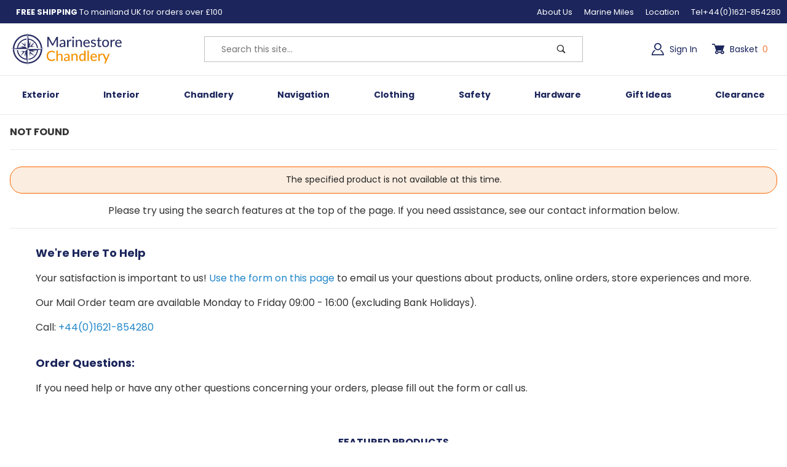

--- FILE ---
content_type: text/html; charset=utf-8
request_url: https://marinestore.co.uk/6975-s-crewsaver-spray-cag-small-6975-s-5-s.html
body_size: 10103
content:
<!DOCTYPE html><html lang="en" class="no-js"><head><meta charset="utf-8"><meta name="viewport" content="width=device-width, initial-scale=1"><base href="https://marinestore.co.uk/mm5/"><title>Not Found: MarineStore</title><link type="text/css" media="all" rel="stylesheet" href="themes/00000001/shadows/fonts.css?T=347221c1" data-resource-group="css_list" data-resource-code="fonts" /><style type="text/css" media="all" data-resource-group="css_list" data-resource-code="important_inline_css">img.nocls-image-1by1 { aspect-ratio: 1 / 1; }img.nocls-image-2by1 { aspect-ratio: 2 / 1; }img.nocls-image-1by2 { aspect-ratio: 1 / 2; }img.nocls-image-4by3 { aspect-ratio: 4 / 3; }img.nocls-image-3by4 { aspect-ratio: 3 / 4; }img.nocls-image-16by9 { aspect-ratio: 16 / 9; }img.nocls-image-9by16 { aspect-ratio: 9 / 16; }</style><link type="text/css" media="all" rel="stylesheet" href="themes/00000001/shadows/core.min.css?T=97b618b2" data-resource-group="css_list" data-resource-code="core" /><link type="text/css" media="all" rel="stylesheet" href="themes/00000001/shadows/extensions.min.css?T=aebde452" data-resource-group="css_list" data-resource-code="extensions" /><link type="text/css" media="all" rel="stylesheet" href="themes/00000001/shadows/theme.min.css?T=f1ff68fa" data-resource-group="css_list" data-resource-code="theme" /><link type="text/css" media="all" rel="stylesheet" href="themes/00000001/shadows/extensions/slick/slick.css?T=fed7b7bb" data-resource-group="css_list" data-resource-code="slick" /><link rel="preconnect" crossorigin href="//www.google-analytics.com" data-resource-group="css_list" data-resource-code="preconnect-google-analytics" /><link type="text/css" media="all" rel="stylesheet" href="themes/00000001/shadows/gd_scots_blogger.css" data-resource-group="css_list" data-resource-code="gd_scots_bloger" /><script type="6245408c95397e4f47c94cce-text/javascript" data-resource-group="css_list" data-resource-code="settings">/* Theme Path inc Branch folder */var theme_path = 'themes/00000001/shadows/';var Store_Code = 'mrst';(function (mivaJS) {mivaJS.branchTemplateFolder = '';mivaJS.ReadyTheme = theme_path.split('/').reverse()[1];mivaJS.ReadyThemeVersion = '2.0.0';mivaJS.Developer = 'GlendaleDesigns.com';mivaJS.Store_Code = 'mrst';mivaJS.Product_Code = '';mivaJS.Category_Code = '';mivaJS.Customer_Login = '';mivaJS.Page = 'NTFD';mivaJS.BASK_URI = 'https://marinestore.co.uk/basket-contents.html';mivaJS.Screen = 'PROD';mivaJS.GDisTestUser = false;mivaJS.useDevResources = false;mivaJS.curr_URI = 'https://marinestore.co.uk/6975-s-crewsaver-spray-cag-small-6975-s-5-s.html';mivaJS.showMiniBasket = 1;mivaJS.scrollToMiniBasket = 0;}(window.mivaJS || (window.mivaJS = {})));/* Register service worker for GD Progressive Web App to /offline.html */if ('serviceWorker' in navigator) {window.addEventListener('load', () => {navigator.serviceWorker.register('/service-worker.js').then((reg) => {/* console.log('Service worker registered.', reg); */});});}</script><script type="6245408c95397e4f47c94cce-text/javascript">
var json_url = "https:\/\/marinestore.co.uk\/mm5\/json.mvc\u003F";
var json_nosessionurl = "https:\/\/marinestore.co.uk\/mm5\/json.mvc\u003F";
var Store_Code = "mrst";
</script>
<script type="6245408c95397e4f47c94cce-text/javascript" src="https://marinestore.co.uk/mm5/clientside.mvc?T=b173e7bd&amp;M=1&amp;Filename=ajax.js" integrity="sha512-McXI+cXIEPNC7HbSz94S2XM/R0v5YdTRU+BO1YbBiuXQAIswLmoQv1FxQYIXJJj7wDp49pxe2Z2jkAzxlwdpHA==" crossorigin="anonymous"></script><script type="6245408c95397e4f47c94cce-text/javascript" src="https://marinestore.co.uk/mm5/clientside.mvc?T=b173e7bd&amp;M=1&amp;Filename=runtime_ui.js" integrity="sha512-/7xWGNe0sS/p3wr1li7dTArZ7U2U1wLTfYKLDGUh4nG7n6EV37Z6PmHUrztlddWy1VAMOFBZOvHSeKPkovwItw==" crossorigin="anonymous"></script>
<script type="6245408c95397e4f47c94cce-text/javascript">
var MMThemeBreakpoints =
[
{
"code":	"mobile",
"name":	"Mobile",
"start":	{
"unit": "px",
"value": ""
}
,
"end":	{
"unit": "em",
"value": "39.999"
}
}
,{
"code":	"tablet",
"name":	"Tablet",
"start":	{
"unit": "px",
"value": ""
}
,
"end":	{
"unit": "em",
"value": "59.999"
}
}
];
</script>
<link type="text/plain" rel="author" href="https://marinestore.co.uk/humans.txt" /><link type="text/plain" rel="author" href="https://marinestore.co.uk/legal.txt" /><link rel="apple-touch-icon" sizes="180x180" href="https://marinestore.co.uk/apple-touch-icon.png"/><link rel="icon" type="image/png" sizes="512x512" href="https://marinestore.co.uk/favicon-512x512.png"/><link rel="icon" type="image/png" sizes="256x256" href="https://marinestore.co.uk/favicon-256x256.png"/><link rel="icon" type="image/png" sizes="192x192" href="https://marinestore.co.uk/favicon-192x192.png"/><link rel="icon" type="image/png" sizes="32x32" href="https://marinestore.co.uk/favicon-32x32.png"/><link rel="icon" type="image/png" sizes="16x16" href="https://marinestore.co.uk/favicon-16x16.png"/><link rel="icon" href="https://marinestore.co.uk/favicon.ico"/> <link rel="mask-icon" href="https://marinestore.co.uk/safari-pinned-tab.svg" color="#1c265c" /><link rel="manifest" href="https://marinestore.co.uk/site.json" /><meta name="msapplication-TileColor" content="#da532c"><meta name="msapplication-TileImage" content="https://marinestore.co.uk/favicon-144x144.png"><meta name="theme-color" content="#1c265c"><link rel="canonical" href="https://marinestore.co.uk/6975-s-crewsaver-spray-cag-small-6975-s-5-s.html"><meta name="msvalidate.01" content="355E1CF7BC29A9ACCD9456A7A6F17286" /><script type="application/ld+json">{"@context": "http://schema.org","@type": "LocalBusiness","address": {"@type": "PostalAddress","addressLocality": "Maldon","addressRegion": "Essex","streetAddress": "North St","postalCode": "CM9 5HQ","addressCountry": "GB"},"description": "Marinestore is a family owned and operated yacht chandlers - a thriving 'bricks & mortar' and online mail order chandlery, stocking equipment suitable for the local requirements.","name": "MarineStore","email": "chandlery@marinestore.co.uk","telephone": "+44(0)1621-854280","url": "https://marinestore.co.uk/","image": "https://marinestore.co.uk/mm5/", "logo": "https://marinestore.co.uk/mm5/", "pricerange": "$-$$$$","sameAs": ["https://www.facebook.com/MarinestoreMaldon","https://twitter.com/marinestore","https://www.instagram.com/MarinestoreChandlery"]}</script><meta property="og:site_name" content="MarineStore" /><meta property="og:type" content="website" /><meta property="og:url" content="https://marinestore.co.uk/6975-s-crewsaver-spray-cag-small-6975-s-5-s.html" /><meta property="og:image" content="https://marinestore.co.uk/mm5/graphics/00000001/6/marinestore-fallback-share.jpg" /><meta property="og:description" content="Not Found: MarineStore" /><meta property="og:title" content="Not Found" /><meta name="twitter:card" content="summary"><meta name="twitter:site" content="@marinestore"><meta name="twitter:creator" content="@marinestore"><meta name="twitter:url" content="https://marinestore.co.uk/6975-s-crewsaver-spray-cag-small-6975-s-5-s.html"><meta name="twitter:image" content="https://marinestore.co.uk/mm5/graphics/00000001/6/marinestore-fallback-share.jpg"><meta name="twitter:description" content="Not Found: MarineStore"><meta name="twitter:title" content="Not Found"><meta name="twitter:image:alt" content="Not Found"><!-- Google Tag Manager --><script type="6245408c95397e4f47c94cce-text/javascript">(function(w,d,s,l,i){w[l]=w[l]||[];w[l].push({'gtm.start':new Date().getTime(),event:'gtm.js'});var f=d.getElementsByTagName(s)[0],j=d.createElement(s),dl=l!='dataLayer'?'&l='+l:'';j.async=true;j.src='https://www.googletagmanager.com/gtm.js?id='+i+dl;f.parentNode.insertBefore(j,f);})(window,document,'script','dataLayer','GTM-W3V7CK8');</script><!-- End Google Tag Manager --><!-- Google Tag Manager - Data Layer --><script type="6245408c95397e4f47c94cce-text/javascript">window.dataLayer = window.dataLayer || []; window.dataLayer.push({'requestUri': '\/6975-s-crewsaver-spray-cag-small-6975-s-5-s.html','canonicalUri': '\/6975-s-crewsaver-spray-cag-small-6975-s-5-s.html','refererUri': '','pageCode': 'NTFD','pageType': 'other','pageName': 'Not Found','basketId': 'provisional','categoryCode': '','categoryName': '','checkoutStep': ''});</script>
<link type="text/css" media="all" rel="stylesheet" integrity="sha256-lWOXBr8vqpiy3pliCN1FmPIYkHdcr8Y0nc2BRMranrA= sha384-0K5gx4GPe3B0+RaqthenpKbJBAscHbhUuTd+ZmjJoHkRs98Ms3Pm2S4BvJqkmBdh sha512-wrhf+QxqNNvI+O73Y1XxplLd/Bt2GG2kDlyCGfeByKkupyZlAKZKAHXE2TM9/awtFar6eWl+W9hNO6Mz2QrA6Q==" crossorigin="anonymous" href="https://marinestore.co.uk/mm5/json.mvc?Store_Code=mrst&amp;Function=CSSResource_Output&amp;CSSResource_Code=mm-theme-styles&T=9814cd71" data-resource-group="modules" data-resource-code="mm-theme-styles" /><script type="6245408c95397e4f47c94cce-text/javascript" data-resource-group="head_tag" data-resource-code="legacy-browsers"></script></head><body id="js-NTFD" class="o-site-wrapper t-page-ntfd"><!-- Google Tag Manager (noscript) --><noscript><iframe src="https://www.googletagmanager.com/ns.html?id=GTM-W3V7CK8" height="0" width="0" style="display:none;visibility:hidden"></iframe></noscript><p class="u-hide-visually"><a href="https://marinestore.co.uk/6975-s-crewsaver-spray-cag-small-6975-s-5-s.html#main_content_scroll_target">Jump to the main content</a></p><header class="o-wrapper o-wrapper--full o-wrapper--flush t-site-header" data-hook="site-header"><div id="fasten_header" class="readytheme-contentsection">
<section class="o-layout o-layout--align-center x-fasten-header " data-hook="fasten-header" aria-hidden="true"><div class="o-layout__item u-width-3 u-text-left t-site-header__logo t-site-header__logo-fasten-header"><a href="https://marinestore.co.uk/" title="Back to the home page" rel="nofollow" tabindex="-1"><img class="x-fasten-header__logo-image" src="graphics/Logo/Marinestore-Master-Logo-RGB_2.svg" alt="MarineStore logo" loading="lazy" width="136" height="40" /></a></div><div class="o-layout__item u-width-6"><form class="t-site-header__search-form __fasten-header" method="get" action="https://marinestore.co.uk/search-results.html"><fieldset><legend>Dynamic Product Search</legend><div class="c-form-list"><div class="c-form-list__item c-form-list__item--full c-control-group u-flex"><input id="l-desktop-search__fasten-header" data-searchbuttonid="l-search-submit__fasten-header" data-searcharea="fasten" class="t-site-header__search-form-keywords c-form-input c-control-group__field u-bg-transparent u-border-none" type="search" name="Search" value="" placeholder="Search" autocomplete="off" required aria-label="Secondary Product Search" tabindex="-1"><button id="l-search-submit__fasten-header" class="c-button c-button--large c-control-group__button u-bg-transparent u-color-gray-50 u-icon-search u-border-none" type="submit" aria-label="Perform Secondary Product Search" tabindex="-1"></button></div></div></fieldset><div id="ajax_search_holder_desktop__fasten-header" class="x-search-preview"></div></form></div><div class="np o-layout__item u-flex u-width-3 t-site-header__masthead-links u-font-14"><a href="https://marinestore.co.uk/customer-account.html" class="c-button c-button--clear u-color-blue"><span class="u-icon-user u-color-blue" aria-hidden="true"></span> Sign In</a><button class="c-button c-button--clear u-color-blue t-site-header__basket-link" data-hook="open-mini-basket" aria-label="Open Mini-Basket"><span class="u-icon-cart-full" data-hook="open-mini-basket" aria-hidden="true"></span> Basket<span class="nlp u-color-yellow t-site-header__basket-link-quantity" data-hook="open-mini-basket mini-basket-count u-font-14">0</span></button></div></section>
</div>
<section class="u-bg-blue u-color-white t-site-header__top-navigation "><div class="o-wrapper o-layout o-layout--align-center np"><div class="o-layout__item u-width-12 u-flex	u-width-5--l u-width-6--w u-text-center u-text-left--l"><span id="header_message" class="t-site-header__message">
<a href="https://marinestore.co.uk/shipping-and-return-policy.html" target="_self"><strong>FREE SHIPPING</strong> To mainland UK for orders over &pound;100</a>
</span>
</div><div class="o-layout__item u-width-12 np u-flex--l u-hidden u-width-7--l u-width-6--w t-site-header__links o-layout--justify-end"><div class="x-transfigure-navigation__footer"><a class="u-hidden--l x-transfigure-navigation__footer-link" href="https://marinestore.co.uk/">Home</a><a class="x-transfigure-navigation__footer-link" href="https://marinestore.co.uk/about-us.html" title="About Us">About Us</a><a class="x-transfigure-navigation__footer-link" href="https://marinestore.co.uk/marinestore-marine-miles.html" title="Marine Miles">Marine Miles</a><a class="x-transfigure-navigation__footer-link" href="https://marinestore.co.uk/contact-us.html" title="Location">Location</a><a class="x-transfigure-navigation__footer-link" href="tel:+44&#40;0&#41;1621-854280" title="Tel+44&#40;0&#41;1621-854280">Tel+44&#40;0&#41;1621-854280</a></div></div></div></section><section class="o-wrapper t-site-header__masthead"><div class="o-layout o-layout--align-center"><div id="mobile-only--menu-button-area" class="o-layout__item u-width-2 u-width-1--m u-hidden--l "><button class="c-button c-button--flush c-button--full c-button--hollow u-bg-transparent u-border-none u-color-blue u-font-huge u-icon-menu" data-hook="open-main-menu" aria-label="Open Menu"></button></div><div id="mobile-and-desktop--logo" class="o-layout__item u-width-8 u-width-10--m u-width-4--l u-width-3--xl u-text-center u-text-left--l t-site-header__logo "><a href="https://marinestore.co.uk/" title="Back to home page: MarineStore "><img src="graphics/Logo/Marinestore-Master-Logo-RGB_2.svg" alt=" logo" width="190" height="56" /></a></div><div id="mobile-only--mini-basket-trigger" class="o-layout__item u-width-2 u-width-1--m u-hidden--l "><a class="u-icon-cart-empty u-color-blue t-site-header__basket-link--mobile" data-hook="open-mini-basket" href="https://marinestore.co.uk/basket-contents.html" aria-label="Open Mini-Basket"><span class="u-bg-blue u-color-gray-10 u-font-primary t-site-header__basket-link-quantity--mobile" data-hook="mini-basket-count ">0</span></a></div><div id="mobile-and-desktop--search" class="o-layout__item u-width-12 u-width-4--l u-width-6--xl " itemscope itemtype="http://schema.org/WebSite"><meta itemprop="url" content="//marinestore.co.uk/"/><form class="t-site-header__search-form" method="get" action="https://marinestore.co.uk/search-results.html" itemprop="potentialAction" itemscope itemtype="http://schema.org/SearchAction"><fieldset><legend>Dynamic Product Search</legend><div class="c-form-list"><div class="c-form-list__item c-form-list__item--full c-control-group u-flex"><meta itemprop="target" content="https://marinestore.co.uk/search-results.html?q={Search}"/><input id="l-desktop-search" data-searchbuttonid="l-search-submit" data-searcharea="header" class="t-site-header__search-form-keywords c-form-input c-control-group__field u-bg-transparent u-border-none" type="search" name="Search" value="" placeholder="Search this site&hellip;" autocomplete="off" required itemprop="query-input" aria-label="Product Search"><button id="l-search-submit" class="c-button c-button--large c-control-group__button u-bg-transparent u-color-gray-50 u-icon-search u-border-none" type="submit" aria-label="Perform Product Search"></button></div></div></fieldset><div id="ajax_search_holder_desktop" class="x-search-preview"></div></form></div><div id="desktop-only--account-and-mini-basket-btns" class="np o-layout__item u-hidden u-flex--l u-width-4--l u-width-3--xl t-site-header__masthead-links "><div id="global_account" class="x-collapsible-content">
<button class="c-button c-button--clear u-color-blue t-global-account-toggle" data-a11y-toggle="global-account" data-hook="global-account"><span class="u-icon-user u-color-blue" aria-hidden="true"></span> Sign In</button><div id="global-account" class="u-over-everything x-collapsible-content__item t-global-account"><form class="t-global-account__form" method="post" action="https://marinestore.co.uk/6975-s-crewsaver-spray-cag-small-6975-s-5-s.html" autocomplete="off"><fieldset><legend>Global Account Log In</legend><input type="hidden" name="Action" value="LOGN" /><input type="hidden" name="Category_Code" value="" /><input type="hidden" name="Product_Code" value="" /><input type="hidden" name="Per_Page" value="" /><input type="hidden" name="Sort_By" value="" /><div class="c-form-list"><div class="c-form-list__item c-form-list__item--full"><label class="u-hide-visually" for="global-Customer_LoginEmail">Email Address</label><input id="global-Customer_LoginEmail" class="c-form-input c-form-input--large" type="text" inputmode="email" name="Customer_LoginEmail" value="" autocomplete="email" placeholder="Email" required></div><div class="c-form-list__item c-form-list__item--full"><label class="u-hide-visually" for="global-Customer_Password">Password</label><input id="global-Customer_Password" class="c-form-input c-form-input--large" type="password" name="Customer_Password" autocomplete="current-password" placeholder="Password"></div><div class="c-form-list__item c-form-list__item--full"><input class="c-button c-button--full c-button--huge u-bg-blue u-color-white u-text-bold u-text-uppercase" type="submit" value="Sign In"></div><div class="c-form-list__item c-form-list__item--full"><a class="c-button c-button--full c-button--hollow c-button--huge u-bg-white u-color-blue u-text-bold u-text-uppercase" href="https://marinestore.co.uk/customer-log-in.html">Register</a></div><div class="c-form-list__item c-form-list__item--full u-text-center"><a class="u-color-gray-40 u-text-bold u-font-small u-text-uppercase" href="https://marinestore.co.uk/forgot-password.html">Forgot Password?</a></div></div></fieldset></form></div></div>
<button class="nlp c-button c-button--clear u-color-blue t-site-header__basket-link" data-hook="open-mini-basket" aria-label="Open Mini-Basket"><span class="u-icon-cart-full" data-hook="open-mini-basket" aria-hidden="true"></span> Basket<span class="nlp u-color-yellow t-site-header__basket-link-quantity u-font-14" data-hook="open-mini-basket mini-basket-count">0</span></button></div><div id="mobile-and-desktop--checkout-words" class="o-layout__item u-width-12 u-text-center u-hidden "><p><a href="https://marinestore.co.uk/" title="Back to the home page" class="t-site-checkout-header__logo"><img src="graphics/Logo/Marinestore-Master-Logo-RGB_2.svg" alt=" logo" width="228" height="67" /></a></p><p class="c-heading-echo u-text-bold u-text-uppercase"><span class="u-icon-secure" aria-hidden="true"></span> Secure Checkout</p></div></div></section></header><div id="mini_basket"><section class="x-mini-basket" data-hook="mini-basket" data-item-count="0" data-subtotal="" aria-modal="true" tabindex="-1"><div class="x-mini-basket__content u-bg-white" data-hook="mini-basket__content" aria-describedby="mb-description" aria-label="Your Basket Summary" role="dialog" tabindex="0"><script type="6245408c95397e4f47c94cce-text/javascript">const GA_view_cart_minibask = new CustomEvent('GA_view_cart', {detail: {GA_version: '4'}});window.addEventListener('GA_view_cart', function () {window.dataLayer.push({'event': 'view_cart','basket': {'items': []}});
});</script><header><div class="x-mini-basket__header"><strong class="u-color-blue block-as-link" onclick="if (!window.__cfRLUnblockHandlers) return false; location.href='https://marinestore.co.uk/basket-contents.html';" id="mb-description" data-cf-modified-6245408c95397e4f47c94cce-="">My Basket: 0 item(s)</strong><button class="c-button c-button--hollow u-color-red u-icon-cross x-mini-basket__close-icon" data-hook="close-mini-basket" aria-label="Close the Mini-Basket"></button></div><hr class="c-keyline"></header><footer class="x-mini-basket__footer"><div class="x-messages x-messages--info">Your Shopping Basket Is Empty</div></footer></div></section></div><div class="o-wrapper o-wrapper--full o-wrapper--flush t-site-navigation "><div class="o-layout o-layout--align-center o-layout--flush o-layout--justify-center t-site-navigation__wrap"><nav class="o-layout__item u-width-12 u-text-bold c-navigation x-transfigure-navigation " data-hook="transfigure-navigation"><div class="x-transfigure-navigation__wrap" data-layout="horizontal-drop-down"><header class="x-transfigure-navigation__header u-hidden--l c-control-group"><a class="c-button c-button--square c-button--full c-button--large c-control-group__button u-bg-gray-10 u-color-blue u-text-bold u-text-uppercase" href="https://marinestore.co.uk/customer-account.html"><span class="u-icon-user" aria-hidden="true"></span> Sign In / Register</a><button class="c-button c-button--square u-bg-red u-color-white u-icon-cross c-control-group__button" data-hook="close-main-menu" aria-label="Close Menu"></button></header><div class="x-transfigure-navigation__content"><ul id="mmUL" class="c-navigation__row x-transfigure-navigation__row"><li class="l1-li-item_n1 c-navigation__list c-navigation__list-l1 "><a class="l1-a-item_n1 c-navigation__link c-navigation__link-l1" href="https://marinestore.co.uk/boat-maintenance-section.html" target="_self"><span class="l1-a-inside u-flex o-layout--justify-around--l o-layout--justify-between u-width-12"><span class="c-navigation__link-name">Exterior</span></span></a></li><li class="l1-li-item_n2 c-navigation__list c-navigation__list-l1 "><a class="l1-a-item_n2 c-navigation__link c-navigation__link-l1" href="https://marinestore.co.uk/cabin-and-galley-gear.html" target="_self"><span class="l1-a-inside u-flex o-layout--justify-around--l o-layout--justify-between u-width-12"><span class="c-navigation__link-name">Interior</span></span></a></li><li class="l1-li-item_n3 c-navigation__list c-navigation__list-l1 "><a class="l1-a-item_n3 c-navigation__link c-navigation__link-l1" href="https://marinestore.co.uk/classic-boat-and-yacht-chandlery.html" target="_self"><span class="l1-a-inside u-flex o-layout--justify-around--l o-layout--justify-between u-width-12"><span class="c-navigation__link-name">Chandlery</span></span></a></li><li class="l1-li-item_n4 c-navigation__list c-navigation__list-l1 "><a class="l1-a-item_n4 c-navigation__link c-navigation__link-l1" href="https://marinestore.co.uk/charts-books-and-instruments.html" target="_self"><span class="l1-a-inside u-flex o-layout--justify-around--l o-layout--justify-between u-width-12"><span class="c-navigation__link-name">Navigation</span></span></a></li><li class="l1-li-item_n5 c-navigation__list c-navigation__list-l1 "><a class="l1-a-item_n5 c-navigation__link c-navigation__link-l1" href="https://marinestore.co.uk/clothing-footwear-and-accessories.html" target="_self"><span class="l1-a-inside u-flex o-layout--justify-around--l o-layout--justify-between u-width-12"><span class="c-navigation__link-name">Clothing</span></span></a></li><li class="l1-li-item_n6 c-navigation__list c-navigation__list-l1 "><a class="l1-a-item_n6 c-navigation__link c-navigation__link-l1" href="https://marinestore.co.uk/marine-safety-products.html" target="_self"><span class="l1-a-inside u-flex o-layout--justify-around--l o-layout--justify-between u-width-12"><span class="c-navigation__link-name">Safety</span></span></a></li><li class="l1-li-item_n7 c-navigation__list c-navigation__list-l1 "><a class="l1-a-item_n7 c-navigation__link c-navigation__link-l1" href="https://marinestore.co.uk/marine-deck-hardware.html" target="_self"><span class="l1-a-inside u-flex o-layout--justify-around--l o-layout--justify-between u-width-12"><span class="c-navigation__link-name">Hardware</span></span></a></li><li class="l1-li-item_n8 c-navigation__list c-navigation__list-l1 "><a class="l1-a-item_n8 c-navigation__link c-navigation__link-l1" href="https://marinestore.co.uk/gift-ideas.html" target="_self"><span class="l1-a-inside u-flex o-layout--justify-around--l o-layout--justify-between u-width-12"><span class="c-navigation__link-name">Gift Ideas</span></span></a></li><li class="l1-li-item_n9 c-navigation__list c-navigation__list-l1 "><a class="l1-a-item_n9 c-navigation__link c-navigation__link-l1" href="https://marinestore.co.uk/special-offers.html" target="_self"><span class="l1-a-inside u-flex o-layout--justify-around--l o-layout--justify-between u-width-12"><span class="c-navigation__link-name">Clearance</span></span></a></li><li class="c-navigation__list u-hidden--l u-text-left"><div class="x-transfigure-navigation__footer"><a class="u-hidden--l x-transfigure-navigation__footer-link" href="https://marinestore.co.uk/">Home</a><a class="x-transfigure-navigation__footer-link" href="https://marinestore.co.uk/about-us.html" title="About Us">About Us</a><a class="x-transfigure-navigation__footer-link" href="https://marinestore.co.uk/marinestore-marine-miles.html" title="Marine Miles">Marine Miles</a><a class="x-transfigure-navigation__footer-link" href="https://marinestore.co.uk/contact-us.html" title="Location">Location</a><a class="x-transfigure-navigation__footer-link" href="tel:+44&#40;0&#41;1621-854280" title="Tel+44&#40;0&#41;1621-854280">Tel+44&#40;0&#41;1621-854280</a></div></li></ul></div></div></nav></div></div><main id="main_content_scroll_target" class="o-wrapper t-main-content-element"><section class="o-layout"><div class="o-layout__item"><h1 class="c-heading-delta u-text-bold u-text-uppercase">Not Found</h1><hr class="c-keyline"></div></section><section class="o-layout"><div class="o-layout__item"></div></section><section class="o-layout o-layout--justify-center tm bm"><div class="o-layout__item u-width-12"><p class="x-messages x-messages--warning">The specified product is not available at this time.<br /></p></div><div class="o-layout__item u-width-12 u-text-center"><p>Please try using the search features at the top of the page. If you need assistance, see our contact information below. </p><hr class="c-keyline" /></div></section><section class="o-wrapper o-layout o-layout--justify-center"><div id="ctus_content" class="readytheme-contentsection">
<h2 class="u-font-18 u-font-bold u-color-blue">We're Here To Help</h2><p>Your satisfaction is important to us! <a href="https://marinestore.co.uk/contact-us.html">Use the form on this page</a> to email us your questions about products, online orders, store experiences and more.</p><p>Our Mail Order team are available Monday to Friday 09:00 - 16:00 (excluding Bank Holidays).</p><p>Call: <a href="tel:+44(0)1621-854280">+44(0)1621-854280</a></p><h2 class="u-font-18 u-font-bold u-color-blue tp">Order Questions:</h2><p>If you need help or have any other questions concerning your orders, please fill out the form or call us.</p>
</div>
</section><section class="o-layout x-product-list t-featured-products nbm"><h4 class="o-layout__item u-width-12 c-heading-delta u-text-bold u-text-center u-color-blue u-text-uppercase">Featured Products</h4><div class="o-layout__item u-width-12 o-layout o-layout u-grids-2 u-grids-3--s u-grids-4--l u-grids-5--xl x-product-list x-product-list nbm"><div id="inc-plst-product" class="o-layout__item u-text-center x-product-list__item">
<div class="o-layout__item u-text-center x-product-list__item"><a class="u-block x-product-list__link" href="https://marinestore.co.uk/slimline-tube-heater-with-thermostat-075m-90w-18140-j160224.html" title="Slimline Tube Heater with Thermostat 0.75m 90W"><figure class="x-product-list__figure"><div class="x-product-list__image-loading bm"><div class="x-product-list__image t-product-list__image" style="background-image:url('https://marinestore.co.uk/mm5/graphics/00000002/9/cu-18135-slim-line-tube-heater-with-thermostat_360x360.jpg');"></div></div><figcaption data-reviews_rating="" data-reviews_count=""><strong class="x-product-list__name">Slimline Tube Heater with Thermostat 0.75m 90W</strong><span class="x-product-list__price"><span class="u-color-yellow">&pound;34.99</span></span></figcaption></figure></a></div>
</div>
<div id="inc-plst-product" class="o-layout__item u-text-center x-product-list__item">
<div class="o-layout__item u-text-center x-product-list__item"><a class="u-block x-product-list__link" href="https://marinestore.co.uk/shore2sea-dry-bag-rnli-small-15l-drybag-rnli-15.html" title="Shore2Sea Dry Bag RNLI Small 15L"><figure class="x-product-list__figure"><p data-for="Product Flag" class="x-messages x-messages--info nm u-text-uppercase u-font-10 x-messages--product-flag">new</p><div class="x-product-list__image-loading bm"><div class="x-product-list__image t-product-list__image" style="background-image:url('https://marinestore.co.uk/mm5/graphics/00000002/20/Shdrybag-rnli-15-shore-2-sea-dry-bag-rnli_360x360.jpg');"></div></div><figcaption data-reviews_rating="" data-reviews_count=""><strong class="x-product-list__name">Shore2Sea Dry Bag RNLI Small 15L</strong><span class="x-product-list__price"><span class="u-color-yellow">&pound;26.95</span></span></figcaption></figure></a></div>
</div>
<div id="inc-plst-product" class="o-layout__item u-text-center x-product-list__item">
<div class="o-layout__item u-text-center x-product-list__item"><a class="u-block x-product-list__link" href="https://marinestore.co.uk/hempel-classic-antifoul-colours-h71220-j160224.html" title="Hempel Classic Antifoul 2.5Ltr"><figure class="x-product-list__figure"><div class="x-product-list__image-loading bm"><div class="x-product-list__image t-product-list__image" style="background-image:url('https://marinestore.co.uk/mm5/graphics/00000001/7/mth71220-30390-2-5l-hempel-classic-antifoul_360x360.jpg');"></div></div><figcaption data-reviews_rating="" data-reviews_count=""><strong class="x-product-list__name">Hempel Classic Antifoul 2.5Ltr</strong><span class="x-product-list__price"><span class="u-color-yellow">&pound;44.95</span></span></figcaption></figure></a></div>
</div>
<div id="inc-plst-product" class="o-layout__item u-text-center x-product-list__item">
<div class="o-layout__item u-text-center x-product-list__item"><a class="u-block x-product-list__link" href="https://marinestore.co.uk/international-danboline-bilge-and-locker-paint-colours-yma10-danboline-j160224.html" title="International Danboline Bilge and Locker Paint"><figure class="x-product-list__figure"><div class="x-product-list__image-loading bm"><div class="x-product-list__image t-product-list__image" style="background-image:url('https://marinestore.co.uk/mm5/graphics/00000002/10/danboline_352x360.jpg');"></div></div><figcaption data-reviews_rating="" data-reviews_count=""><strong class="x-product-list__name">International Danboline Bilge and Locker Paint</strong><span class="x-product-list__price"><span class="u-color-yellow">&pound;22.95</span></span></figcaption></figure></a></div>
</div>
<div id="inc-plst-product" class="o-layout__item u-text-center x-product-list__item">
<div class="o-layout__item u-text-center x-product-list__item"><a class="u-block x-product-list__link" href="https://marinestore.co.uk/talamex-anti-freeze-5-litre-45300505-j160224.html" title="Blue Gee Anti Freeze 5 Litre"><figure class="x-product-list__figure"><div class="x-product-list__image-loading bm"><div class="x-product-list__image t-product-list__image" style="background-image:url('https://marinestore.co.uk/mm5/graphics/00000002/13/ep45-300-505-anti-freeze-5-l_360x360.jpg');"></div></div><figcaption data-reviews_rating="" data-reviews_count=""><strong class="x-product-list__name">Blue Gee Anti Freeze 5 Litre</strong><span class="x-product-list__price"><span class="u-color-yellow">&pound;15.00</span></span></figcaption></figure></a></div>
</div>
</div><p class="o-layout__item u-width-12 u-text-center"><a class="c-button c-button--large c-button--hollow u-color-yellow u-text-uppercase u-font-14 u-text-bold" href="/featured-products.html">Shop All Featured Products <span class="u-icon-chevron-right u-font-small"></span></a></p></section><br><section class="o-layout"><div class="o-layout__item"></div></section><div class="" id="dsp_GD_RecentlyViewed"></div></main><!-- end t-site-content --><footer class=" o-wrapper o-wrapper--full u-bg-blue u-color-white t-site-footer"><div class="o-wrapper"><div class="o-layout o-layout--column o-layout--row--m t-site-footer__content"><section class="o-layout__item o-layout--align-self-stretch"><nav class="c-menu x-collapsible-content" aria-labelledby="footer_col_1-label"><h5 id="footer_col_1-label" class="c-menu__title u-text-uppercase">Customer Care</h5><button class="x-collapsible-content__toggle u-text-uppercase" data-a11y-toggle="footer_col_1" type="button">Customer Service <span class="u-icon-add" data-toggle="<" aria-hidden="true"></span></button><ul id="footer_col_1" class="c-menu__list x-collapsible-content__item"><li><a class="c-menu__link" href="https://marinestore.co.uk/about-us.html" target="_self">About Us</a></li>	<li><a class="c-menu__link" href="https://marinestore.co.uk/marinestore-marine-miles.html" target="_self">Marine Miles Program</a></li>	<li><a class="c-menu__link" href="/contact-us.html#locations" target="_self">Store Location</a></li>	<li><a class="c-menu__link" href="https://marinestore.co.uk/contact-us.html" target="_self">Contact Us</a></li>	<li><a class="c-menu__link" href="https://marinestore.co.uk/privacy-policy.html" target="_self">Privacy Policy</a></li>	<li><a class="c-menu__link" href="https://marinestore.co.uk/terms-conditions.html" target="_self">Terms & Conditions</a></li>	</ul></nav></section><section class="o-layout__item o-layout--align-self-stretch"><nav class="c-menu x-collapsible-content" aria-labelledby="footer_col_2-label"><h5 id="footer_col_2-label" class="c-menu__title u-text-uppercase">Helpful Links</h5><button class="x-collapsible-content__toggle u-text-uppercase" data-a11y-toggle="footer_col_2" type="button">Quick Links <span class="u-icon-add" data-toggle="<" aria-hidden="true"></span></button><ul id="footer_col_2" class="c-menu__list x-collapsible-content__item"><li><a class="c-menu__link" href="https://marinestore.co.uk/order-history-list.html" target="_self">Order Status / Tracking</a></li>	<li><a class="c-menu__link" href="https://marinestore.co.uk/customer-account.html" target="_self">My Account / Login</a></li>	<li><a class="c-menu__link" href="https://marinestore.co.uk/wish-lists.html" target="_self">My Wish Lists</a></li>	<li><a class="c-menu__link" href="https://marinestore.co.uk/shipping-and-return-policy.html" target="_self">Shipping & Returns</a></li>	<li><a class="c-menu__link" href="https://marinestore.co.uk/marinestore-e-gift-voucher-giftcard-j160224.html" target="_self">Gift Cards</a></li>	<li><a class="c-menu__link" href="https://marinestore.co.uk/" target="_self">Home Page</a></li>	</ul></nav></section><section class="o-layout__item o-layout--align-self-stretch"><nav class="c-menu x-collapsible-content" aria-labelledby="footer_col_3-label"><h5 id="footer_col_3-label" class="c-menu__title u-text-uppercase">Connect With Us</h5><button class="x-collapsible-content__toggle u-text-uppercase" data-a11y-toggle="footer_col_3" type="button">Connect With Us <span class="u-icon-add" data-toggle="<" aria-hidden="true"></span></button><ul id="footer_col_3" class="x-collapsible-content__item u-font-26 o-list-inline--narrow c-menu__list u-text-uppercase" itemscope itemtype="http://schema.org/Organization"><link itemprop="url" href="//marinestore.co.uk/"><link itemprop="logo" href="" /><li class="o-list-inline__item"><a class="c-menu__link u-icon-facebook" href="https://www.facebook.com/MarinestoreMaldon" aria-label="Facebook" target="_blank" rel="noreferrer" itemprop="sameAs"></a></li><li class="o-list-inline__item"><a class="c-menu__link u-icon-twitter" href="https://twitter.com/marinestore" aria-label="Twitter" target="_blank" rel="noreferrer" itemprop="sameAs"></a></li><li class="o-list-inline__item"><a class="c-menu__link u-icon-instagram" href="https://www.instagram.com/MarinestoreChandlery" aria-label="Instagram" target="_blank" rel="noreferrer" itemprop="sameAs"></a></li></ul></nav></section><section class="o-layout__item o-layout--align-self-stretch"><script type="6245408c95397e4f47c94cce-text/javascript" src="https://atcj-zcmp.maillist-manage.eu/js/optin.min.js" onload="setupSF('sf3zcc487f990a854b3a6cfbf8cbcd527f80931033d3980c5e91686a9e213591e2a0','ZCFORMVIEW',false,'light',false,'0')"></script><div id="sf3zcc487f990a854b3a6cfbf8cbcd527f80931033d3980c5e91686a9e213591e2a0" data-type="signupform"><div id="customForm"><div class="quick_form_9_css" id="SIGNUP_BODY"><div style="position:relative;"><div id="Zc_SignupSuccess" style="display:none;position:absolute;margin-left:4%;width:90%;background-color: white; padding: 3px; border: 3px solid rgb(194, 225, 154); margin-top: 10px;margin-bottom:10px;word-break:break-all "><table width="100%" cellpadding="0" cellspacing="0" border="0"><tbody><tr><td width="10%"><img class="successicon" src="https://atcj-zcmp.maillist-manage.eu/images/challangeiconenable.jpg" align="absmiddle"></td><td><span id="signupSuccessMsg" style="color: rgb(73, 140, 132); font-family: sans-serif; font-size: 14px;word-break:break-word">&nbsp;&nbsp;Thank you for Signing Up</span></td></tr></tbody></table></div></div><form action="https://atcj-zcmp.maillist-manage.eu/weboptin.zc" aria-labelledby="newsletter-form-label" class="t-newsletter-form x-collapsible-content" id="zcampaignOptinForm" method="POST" target="_zcSignup"><h5 class="c-menu__title u-text-uppercase" id="newsletter-form-label">Join Our Newsletter</h5><button class="x-collapsible-content__toggle u-text-uppercase" data-a11y-toggle="newsletter-form" type="button">Join Our Newsletter <span aria-hidden="true" class="u-icon-add" data-toggle="<"></span></button><fieldset class="x-collapsible-content__item" id="newsletter-form"><legend>Join Our Newsletter</legend><div class="c-form__item"><div class="c-control-group"><input aria-label="Enter your email" aria-required="true" changeitem="SIGNUP_FORM_FIELD" class="c-form-input c-control-group__field u-bg-white u-border-none t-newsletter-form__input" id="EMBED_FORM_EMAIL_LABEL" name="CONTACT_EMAIL" placeholder="Enter your email" required type="email" value=""><button aria-label="Submit to join our newsletter" class="c-button c-control-group__button u-bg-yellow u-color-white u-icon-arrow-right u-border-none" id="zcWebOptin" name="SIGNUP_SUBMIT_BUTTON"></button></div></div><input id="fieldBorder" type="hidden" value=""><input id="submitType" name="submitType" type="hidden" value="optinCustomView"><input id="emailReportId" name="emailReportId" type="hidden" value=""><input id="formType" name="formType" type="hidden" value="QuickForm"><input id="cmpZuid" name="zx" type="hidden" value="14aded45e8"><input name="zcvers" type="hidden" value="2.0"><input id="allCheckedListIds" name="oldListIds" type="hidden" value=""><input id="mode" name="mode" type="hidden" value="OptinCreateView"><input id="zcld" name="zcld" type="hidden" value=""><input id="zctd" name="zctd" type="hidden" value="12394dfa7e08bd71"><input id="document_domain" type="hidden" value=""><input id="zc_Url" type="hidden" value="atcj-zcmp.maillist-manage.eu"><input id="new_optin_response_in" type="hidden" value="2"><input id="duplicate_optin_response_in" type="hidden" value="2"><input id="zc_trackCode" name="zc_trackCode" type="hidden" value="ZCFORMVIEW"><input id="zc_formIx" name="zc_formIx" type="hidden" value="3zcc487f990a854b3a6cfbf8cbcd527f80931033d3980c5e91686a9e213591e2a0"><input id="viewFrom" type="hidden" value="URL_ACTION"><span id="dt_CONTACT_EMAIL" style="display: none">1,true,6,Contact Email,2</span></fieldset></form></div></div><script src="/cdn-cgi/scripts/7d0fa10a/cloudflare-static/rocket-loader.min.js" data-cf-settings="6245408c95397e4f47c94cce-|49"></script><img src="https://atcj-zcmp.maillist-manage.eu/images/spacer.gif" id="refImage" onload="referenceSetter(this)"></div><input type="hidden" id="signupFormType" value="QuickForm_Horizontal"><div id="zcOptinOverLay" oncontextmenu="if (!window.__cfRLUnblockHandlers) return false; return false" style="display:none;text-align: center; background-color: rgb(0, 0, 0); opacity: 0.5; z-index: 100; position: fixed; width: 100%; top: 0px; left: 0px; height: 988px;" data-cf-modified-6245408c95397e4f47c94cce-=""></div><div id="zcOptinSuccessPopup" style="display:none;z-index: 9999;width: 800px; height: 40%;top: 84px;position: fixed; left: 26%;background-color: #FFFFFF;border-color: #E6E6E6; border-style: solid; border-width: 1px; box-shadow: 0 1px 10px #424242;padding: 35px;"><span style="position: absolute;top: -16px;right:-14px;z-index:99999;cursor: pointer;" id="closeSuccess"><img src="https://atcj-zcmp.maillist-manage.eu/images/videoclose.png"></span><div id="zcOptinSuccessPanel"></div></div>
<div class="t-site-footer--logo-container u-text-center u-text-left--l"><a href="https://marinestore.co.uk/" title="Back to home page: MarineStore "><img src="graphics/Logo/Marinestore-Master-Logo-Reversed.svg" alt=" logo" width="190" height="56" loading="lazy" /></a></div></section></div><section class="o-layout o-layout--column o-layout--row--l o-layout--justify-between o-layout--align-center u-font-small"><p class="side-padding">&copy; 2026 MarineStore All Rights Reserved</p><p class="side-padding"><img src="graphics/00000001/6/visa-mc-amex-pp-new_217x30.jpg" id="accepted_payment_methods" title="We accept VISA, MC, AMEX, PayPal" alt="We accept VISA, MC, AMEX, PayPal" /></p></section></div></footer><div id="js-chaser"><span class="u-icon-triangle-up" title="Back to Top"></span></div><script type="6245408c95397e4f47c94cce-text/javascript" why-local="new laws" src="themes/00000001/shadows/jquery.min.js?T=d95951c9" data-resource-group="footer_js" data-resource-code="jquery"></script><script type="6245408c95397e4f47c94cce-text/javascript" src="themes/00000001/shadows/core.min.js?T=98361f19" data-resource-group="footer_js" data-resource-code="core"></script><script type="6245408c95397e4f47c94cce-text/javascript" src="themes/00000001/shadows/extensions.min.js?T=233faedb" data-resource-group="footer_js" data-resource-code="extensions"></script><script type="6245408c95397e4f47c94cce-text/javascript" src="themes/00000001/shadows/theme.min.js?T=af2519f2" data-resource-group="footer_js" data-resource-code="theme"></script><script src="/cdn-cgi/scripts/7d0fa10a/cloudflare-static/rocket-loader.min.js" data-cf-settings="6245408c95397e4f47c94cce-|49" defer></script><script defer src="https://static.cloudflareinsights.com/beacon.min.js/vcd15cbe7772f49c399c6a5babf22c1241717689176015" integrity="sha512-ZpsOmlRQV6y907TI0dKBHq9Md29nnaEIPlkf84rnaERnq6zvWvPUqr2ft8M1aS28oN72PdrCzSjY4U6VaAw1EQ==" data-cf-beacon='{"version":"2024.11.0","token":"405fcc7c540e405a9ea4e0701f1b09bb","r":1,"server_timing":{"name":{"cfCacheStatus":true,"cfEdge":true,"cfExtPri":true,"cfL4":true,"cfOrigin":true,"cfSpeedBrain":true},"location_startswith":null}}' crossorigin="anonymous"></script>
</body></html>

--- FILE ---
content_type: application/javascript;charset=UTF-8
request_url: https://atcj-zcmp.maillist-manage.eu/ua/TrailEvent?category=update&action=view&trackingCode=ZCFORMVIEW&viewFrom=URL_ACTION&zx=14aded45e8&signupFormIx=3zcc487f990a854b3a6cfbf8cbcd527f80931033d3980c5e91686a9e213591e2a0&zcvers=2.0&source=https%3A%2F%2Fmarinestore.co.uk%2F6975-s-crewsaver-spray-cag-small-6975-s-5-s.html
body_size: 805
content:
zcParamsCallback({orgIx:"3z6ee0882312a85d177aaa641d15158d0198b0e04f647e202f25a8f7112d209210", actIx:"3z2a80344a49bd0446820a3c3e4882ce6b8fcb3d3cbd7cf6eceada19b66d67d813",custIx:"3z00b4fd7c2663fd44da0198c038afc5ef0d1f0839efd0129161e6daf3208f117b"});
zcSFReferrerCallback({status:"200",encryptSFId:"3zcc487f990a854b3a6cfbf8cbcd527f80931033d3980c5e91686a9e213591e2a0",zc_ref:"3zbd0b40a4105d8057acece74f21ad46eb61ad3d355decce4d0e3088c52bcd1ed8",cntrIx:"3zcc487f990a854b3a6cfbf8cbcd527f806838088715f29cf9a6a6595dab6d5989"});


--- FILE ---
content_type: image/svg+xml
request_url: https://marinestore.co.uk/mm5/graphics/Logo/Marinestore-Master-Logo-RGB_2.svg
body_size: 4092
content:
<?xml version="1.0" encoding="utf-8"?>
<!-- Generator: Adobe Illustrator 25.4.1, SVG Export Plug-In . SVG Version: 6.00 Build 0)  -->
<svg version="1.1" id="Layer_1" xmlns="http://www.w3.org/2000/svg" xmlns:xlink="http://www.w3.org/1999/xlink" x="0px" y="0px"
	 viewBox="0 0 190 56" style="enable-background:new 0 0 190 56;" xml:space="preserve">
<style type="text/css">
	.st0{fill:#2A2F64;}
	.st1{fill:#F29100;}
</style>
<path class="st0" d="M55.4,27.7h-2.7v0h0v0h0H52v0h-0.6h-1.1h-0.3h-3.5H46h-1.8H33.7h0h0h0h0h0H33h-1.1h-2.9h0h-0.1l3.3-3.3l0,0
	l0.1-0.1l0.4-0.4l0.9,0.2l1.5,0.3l1.1,0.2l0,0l1.3,0.3l0,0l0,0l6.4,1l1.8,0.3l0.9,0.1l3.5,0.5l0.1,0l0.9,0.1l1.3,0.2l0,0l0,0l0,0
	L55.4,27.7z M31.7,18.7l-1-6.1c2.7,0.3,5.2,1.4,7.3,3c0.5,0.4,1,0.8,1.5,1.3l-5.8,3.6l-0.8,0.5l1-5.2l0,0l0,0l0,0l0,0l0,0l0,0
	L31.7,18.7z M31.9,20.1l-0.3-1.3l2-2.9L31.9,20.1z M32.7,23.8L32.6,23l-0.1-0.2l-0.3-1.3l0.6-0.4l0.8-0.5l5.8-3.5l0,0L32.7,23.8z
	 M40.7,22.8l-2.9,2l-1.3-0.3L40.7,22.8z M35.6,23.7l4.1-6.7c2.3,2.3,3.9,5.4,4.4,8.9l-6.3-1l3.1-2.1l0,0l0,0l0,0l0,0l0,0l0,0
	L35.6,23.7z M50.4,26.9l-0.1,0l-3.5-0.5l-0.9-0.1c-0.5-4.7-2.9-8.8-6.3-11.6c-2.6-2.1-5.7-3.4-9.2-3.8l-0.8-4.6
	c5.9,0.2,11.2,2.8,15,6.8c1.5,1.5,2.7,3.3,3.6,5.2c1.2,2.5,2,5.2,2.2,8C50.3,26.5,50.4,26.7,50.4,26.9 M28.8,27.8l3.3,3.3l0.1,0.1
	l0.2,0.2l0.2,0.2l-0.1,0.3l-0.1,0.6l-0.3,1.5l-0.2,1.1l0,0l-0.3,1.3l0,0l0,0l-1.1,6.9l-0.3,1.8l-0.6,4l-0.4,2.3l-0.4,2.5v-2.5v-2.3
	v-4v-1.8v-11v0v0v0v0v0v-0.5V27.8L28.8,27.8L28.8,27.8L28.8,27.8z M32.8,31.7l1-0.2l1.3-0.3l0.4,0.6l3.7,6.4L32.8,31.7z M31.7,36.7
	l0.3-1.3l1.7,4.2L31.7,36.7z M33.8,39.8l-1-5.2l1.5,0.9l5.6,3.4c-0.3,0.3-0.7,0.7-1,1c-2.3,2-5.1,3.3-8.3,3.7l1.1-6.8L33.8,39.8
	L33.8,39.8L33.8,39.8L33.8,39.8L33.8,39.8L33.8,39.8L33.8,39.8z M40.7,32.6l-4.2-1.7l1.3-0.3L40.7,32.6z M37.8,30.6l6.4-1
	c-0.4,3.6-1.9,6.8-4.3,9.3l-4.3-7l5.2,1l0,0l0,0l0,0l0,0l0,0l0,0L37.8,30.6z M29.7,49.3l0.6-4c3.9-0.4,7.5-2,10.2-4.6
	c3.1-2.9,5.1-6.9,5.4-11.4l0.3,0l3.6-0.6l0.4-0.1c-0.1,2.8-0.7,5.4-1.8,7.8c-0.1,0.2-0.2,0.4-0.3,0.6c-0.8,1.8-1.9,3.4-3.2,4.9
	C41.3,46.2,35.8,49.1,29.7,49.3 M28.8,27.6l-3.3-3.3l-0.1-0.1l-0.4-0.4l0.2-0.9l0.3-1.5l0.2-1.1l0,0l0.3-1.3l0,0l0,0l1-6.2l0.3-1.8
	l0.8-4.6l0.4-2.3l0.3-1.9v1.9v2.3v4.6v1.8v10.3v0v0v0v0v0v0.5V27.6L28.8,27.6z M28,6.2l-0.8,4.6C19,11.5,12.3,18,11.5,26.2l-4.2,0.7
	C7.7,15.6,16.7,6.6,28,6.2 M24.8,23.8l-1,0.2l-1.3,0.3l-0.4-0.6l-4-6.6L24.8,23.8z M25.9,18.8l-0.3,1.3l-1.7-4.2L25.9,18.8z
	 M17.9,16.8c2.4-2.3,5.5-3.9,9-4.2l-1,6.2l-2.1-3.1l0,0l0,0l0,0l0,0l0,0l0,0l1,5.2L17.9,16.8L17.9,16.8z M16.9,22.8l4.2,1.7
	l-1.3,0.3L16.9,22.8z M19.8,24.9l-6.5,1c0.5-3.5,2.2-6.7,4.6-9l4.1,6.8l-5.2-1l0,0l0,0l0,0l0,0l0,0l0,0L19.8,24.9z M7.2,27.8h4.2
	h1.8h10.8h0h0h0h0h0h0.5h4.1h0h0.1l0,0l-3.3,3.3l-0.1,0.1l-0.4,0.4L24,31.4l-1.5-0.3l-1.1-0.2l0,0l-1.3-0.3l0,0l0,0l-6.7-1l-1.8-0.3
	l-4.2-0.7l-2.3-0.4l-2.8-0.4h2.8H7.2z M25.9,36.7l1.1,6.8c-3.7-0.4-7-2.1-9.4-4.6l7.1-4.4l-1,5.2l0,0l0,0l0,0l0,0l0,0l0,0L25.9,36.7
	z M25.7,35.4l0.3,1.3l-2,2.9L25.7,35.4z M24.9,31.7l0.2,1l0.3,1.3l-0.6,0.4l-7,4.3L24.9,31.7z M16.9,32.6l2.9-2l1.3,0.3L16.9,32.6z
	 M22,31.8l-4.4,7.1c-2.4-2.5-4-5.7-4.4-9.4l6.6,1l-3.1,2.1l0,0l0,0l0,0l0,0l0,0l0,0L22,31.8z M7.2,28.6l4.2,0.7
	c0.6,8.5,7.4,15.4,15.9,16l0.6,4C16.7,48.9,7.7,39.9,7.2,28.6 M55.8,27.7L55.8,27.7L55.8,27.7l-3.1-0.5c-0.1-3.3-0.8-6.4-2.1-9.3
	c-0.8-1.8-1.8-3.5-3.1-5c-0.9-1.2-2-2.3-3.2-3.3C40.3,6.1,35,4,29.2,3.9l-0.4-2.3l0,0l0,0l0,0l0,0l0,0l0,0l-0.4,2.3
	C15.6,4.1,5.2,14.4,4.9,27.2l-3.1,0.5l0,0l0,0l0,0l0,0l0,0l0,0l3.1,0.5C5.2,41,15.5,51.4,28.3,51.6l0.5,2.9l0,0l0,0h0h0l0,0l0,0
	l0.5-2.9c7.7-0.2,14.5-4,18.8-9.8c2.3-3.2,3.9-7,4.4-11.1c0.1-0.8,0.2-1.7,0.2-2.5L55.8,27.7L55.8,27.7L55.8,27.7L55.8,27.7
	L55.8,27.7z"/>
<path class="st1" d="M160.8,35.5c-0.1,0-0.3,0-0.4,0.1c-0.1,0.1-0.2,0.2-0.3,0.3l-2.9,7c-0.1,0.2-0.1,0.4-0.2,0.5
	c-0.1,0.2-0.1,0.4-0.2,0.5c0-0.2-0.1-0.4-0.1-0.5s-0.1-0.4-0.2-0.5l-3-7c0-0.1-0.1-0.2-0.2-0.3c-0.1-0.1-0.3-0.1-0.5-0.1h-2l4.8,11
	l-2.1,4.7h1.7c0.2,0,0.4,0,0.5-0.1c0.1-0.1,0.2-0.2,0.3-0.4l6.5-15.1H160.8z M145.9,36.1c0-0.2-0.1-0.4-0.2-0.5
	c-0.1-0.1-0.3-0.1-0.5-0.1h-1.3v11.7h2.3v-7.3c0.1-0.4,0.3-0.7,0.5-1c0.2-0.3,0.4-0.5,0.6-0.8c0.2-0.2,0.5-0.4,0.7-0.5
	c0.3-0.1,0.6-0.2,1-0.2c0.2,0,0.5,0,0.7,0.1c0.2,0,0.4,0.1,0.5,0.1c0.2,0,0.3-0.1,0.4-0.3l0.2-1.7c-0.2-0.1-0.4-0.2-0.6-0.3
	c-0.2-0.1-0.5-0.1-0.7-0.1c-0.7,0-1.4,0.2-1.9,0.7c-0.5,0.4-1,1-1.4,1.8L145.9,36.1z M140.7,44.7c-0.1-0.1-0.2-0.2-0.4-0.2
	c-0.1,0-0.3,0.1-0.5,0.2c-0.2,0.1-0.4,0.2-0.7,0.4c-0.3,0.1-0.6,0.3-0.9,0.4c-0.4,0.1-0.8,0.2-1.3,0.2c-0.5,0-1-0.1-1.4-0.3
	c-0.4-0.2-0.8-0.4-1.1-0.8c-0.3-0.3-0.6-0.8-0.7-1.3c-0.2-0.5-0.3-1.1-0.3-1.8h7.7c0.2,0,0.4-0.1,0.4-0.2c0.1-0.1,0.1-0.4,0.1-0.7
	c0-0.8-0.1-1.6-0.4-2.2c-0.3-0.7-0.6-1.2-1-1.7c-0.4-0.4-1-0.8-1.6-1s-1.3-0.4-2-0.4c-0.9,0-1.6,0.2-2.3,0.5
	c-0.7,0.3-1.3,0.7-1.7,1.2c-0.5,0.5-0.8,1.1-1.1,1.8c-0.3,0.7-0.4,1.5-0.4,2.3c0,1,0.1,1.9,0.4,2.7c0.3,0.8,0.7,1.4,1.2,2
	c0.5,0.5,1.1,0.9,1.8,1.2c0.7,0.3,1.4,0.4,2.2,0.4c0.4,0,0.9,0,1.3-0.1s0.9-0.2,1.3-0.3c0.4-0.1,0.8-0.3,1.2-0.6
	c0.4-0.2,0.7-0.5,1-0.8L140.7,44.7z M133.3,40c0.1-1,0.5-1.7,1-2.3c0.5-0.5,1.3-0.8,2.2-0.8c0.5,0,0.9,0.1,1.2,0.2
	c0.4,0.2,0.7,0.4,0.9,0.6c0.2,0.3,0.4,0.6,0.6,1s0.2,0.8,0.2,1.2H133.3z M126.2,47.2h2.3v-17h-2.3V47.2z M120.8,30.2v6.4
	c-0.4-0.4-0.8-0.8-1.3-1c-0.5-0.2-1.1-0.3-1.8-0.3c-0.8,0-1.5,0.2-2.1,0.5c-0.6,0.3-1.2,0.7-1.6,1.3c-0.4,0.5-0.8,1.2-1,1.9
	c-0.2,0.7-0.3,1.6-0.3,2.4c0,1,0.1,1.8,0.3,2.6s0.5,1.4,0.9,1.9s0.8,0.9,1.4,1.1c0.5,0.3,1.1,0.4,1.8,0.4c0.8,0,1.6-0.2,2.2-0.5
	c0.6-0.4,1.2-0.8,1.7-1.4l0.2,1.4c0.1,0.3,0.3,0.5,0.6,0.5h1.4v-17H120.8z M120.8,43.9c-0.4,0.5-0.9,0.9-1.3,1.2
	c-0.5,0.3-1,0.4-1.7,0.4c-0.4,0-0.8-0.1-1.2-0.2c-0.4-0.2-0.7-0.4-0.9-0.7c-0.2-0.3-0.4-0.8-0.6-1.3c-0.1-0.5-0.2-1.2-0.2-1.9
	c0-1.4,0.3-2.5,0.8-3.3c0.6-0.7,1.4-1.1,2.4-1.1c0.5,0,1,0.1,1.4,0.3c0.4,0.2,0.8,0.5,1.2,1V43.9z M102.2,35.9
	c-0.1-0.3-0.3-0.5-0.6-0.5h-1.4v11.7h2.3v-8.6c0.4-0.5,0.9-0.8,1.4-1.1c0.5-0.3,1-0.4,1.6-0.4c0.8,0,1.4,0.2,1.8,0.7
	c0.4,0.5,0.6,1.1,0.6,2v7.5h2.3v-7.5c0-0.7-0.1-1.3-0.3-1.8c-0.2-0.5-0.4-1-0.8-1.4c-0.3-0.4-0.7-0.7-1.2-0.9
	c-0.5-0.2-1.1-0.3-1.7-0.3c-0.4,0-0.8,0-1.1,0.1c-0.4,0.1-0.7,0.2-1,0.4c-0.3,0.2-0.6,0.3-0.9,0.6c-0.3,0.2-0.5,0.5-0.8,0.7
	L102.2,35.9z M88.8,37.9c0.1,0.1,0.2,0.2,0.3,0.3c0.1,0.1,0.2,0.1,0.4,0.1c0.2,0,0.4-0.1,0.6-0.2c0.2-0.1,0.4-0.3,0.6-0.4
	c0.2-0.2,0.5-0.3,0.9-0.4c0.3-0.1,0.7-0.2,1.2-0.2c0.7,0,1.3,0.2,1.7,0.7s0.6,1.1,0.6,2v0.9c-1.3,0-2.5,0.2-3.4,0.4
	c-0.9,0.2-1.7,0.5-2.2,0.8c-0.6,0.3-1,0.7-1.2,1.1c-0.3,0.4-0.4,0.9-0.4,1.3c0,0.5,0.1,1,0.3,1.4c0.2,0.4,0.4,0.7,0.7,1
	c0.3,0.3,0.7,0.5,1.1,0.6s0.8,0.2,1.3,0.2c0.4,0,0.8,0,1.2-0.1c0.4-0.1,0.7-0.2,1-0.3c0.3-0.2,0.6-0.3,0.9-0.5
	c0.3-0.2,0.6-0.5,0.9-0.7l0.2,1c0.1,0.2,0.2,0.3,0.3,0.4c0.1,0.1,0.3,0.1,0.5,0.1h1v-7.5c0-0.7-0.1-1.3-0.3-1.8
	c-0.2-0.5-0.4-1-0.8-1.4c-0.4-0.4-0.8-0.7-1.3-0.9c-0.5-0.2-1.1-0.3-1.8-0.3c-0.9,0-1.8,0.2-2.5,0.5c-0.8,0.3-1.5,0.8-2.1,1.4
	L88.8,37.9z M95,44.3c-0.2,0.2-0.5,0.5-0.7,0.6c-0.2,0.2-0.5,0.3-0.7,0.5s-0.5,0.2-0.8,0.3c-0.3,0.1-0.6,0.1-1,0.1
	c-0.3,0-0.5,0-0.7-0.1c-0.2-0.1-0.4-0.2-0.6-0.3c-0.2-0.1-0.3-0.3-0.4-0.5c-0.1-0.2-0.1-0.5-0.1-0.8c0-0.3,0.1-0.6,0.3-0.8
	c0.2-0.3,0.5-0.5,0.9-0.7c0.4-0.2,0.9-0.3,1.6-0.4c0.6-0.1,1.4-0.2,2.3-0.2V44.3z M78.1,30.2h-2.3v17h2.3v-8.6
	c0.4-0.5,0.9-0.8,1.4-1.1c0.5-0.3,1-0.4,1.6-0.4c0.8,0,1.4,0.2,1.8,0.7c0.4,0.5,0.6,1.1,0.6,2v7.5h2.3v-7.5c0-0.7-0.1-1.3-0.3-1.8
	c-0.2-0.5-0.4-1-0.8-1.4c-0.3-0.4-0.7-0.7-1.2-0.9c-0.5-0.2-1.1-0.3-1.7-0.3c-0.8,0-1.5,0.2-2.1,0.5c-0.6,0.3-1.1,0.7-1.6,1.2V30.2z
	 M72.2,43.7c-0.1,0-0.1,0.1-0.2,0.1c-0.3,0.3-0.6,0.5-0.8,0.7s-0.6,0.3-0.9,0.4s-0.7,0.2-1.1,0.3s-0.8,0.1-1.3,0.1
	c-0.8,0-1.5-0.1-2.2-0.4c-0.7-0.3-1.3-0.7-1.8-1.2c-0.5-0.5-0.9-1.2-1.2-2c-0.3-0.8-0.4-1.7-0.4-2.7c0-1,0.1-1.9,0.4-2.7
	c0.3-0.8,0.7-1.5,1.2-2c0.5-0.5,1.1-1,1.8-1.2c0.7-0.3,1.4-0.4,2.3-0.4c0.7,0,1.3,0.1,1.8,0.2c0.5,0.1,0.9,0.3,1.2,0.5
	c0.3,0.2,0.6,0.3,0.8,0.5c0.2,0.1,0.4,0.2,0.5,0.2c0.1,0,0.2,0,0.3-0.1c0.1-0.1,0.1-0.1,0.2-0.2l0.8-1.1c-0.7-0.6-1.5-1.2-2.4-1.5
	c-0.9-0.4-2-0.6-3.1-0.6c-1.2,0-2.3,0.2-3.3,0.6c-1,0.4-1.9,1-2.6,1.7c-0.7,0.7-1.3,1.6-1.7,2.7c-0.4,1-0.6,2.2-0.6,3.4
	c0,1.2,0.2,2.4,0.6,3.4c0.4,1,0.9,1.9,1.6,2.7c0.7,0.7,1.5,1.3,2.5,1.7c1,0.4,2.1,0.6,3.3,0.6c1.4,0,2.5-0.2,3.5-0.7
	c1-0.4,1.8-1.1,2.5-1.9l-1-1.1c-0.1-0.1-0.2-0.2-0.4-0.2C72.4,43.7,72.3,43.7,72.2,43.7"/>
<path class="st0" d="M180.9,22c-0.1-0.1-0.2-0.2-0.4-0.2c-0.1,0-0.3,0.1-0.5,0.2s-0.4,0.2-0.7,0.4c-0.3,0.1-0.6,0.3-0.9,0.4
	c-0.4,0.1-0.8,0.2-1.3,0.2c-0.5,0-1-0.1-1.4-0.3s-0.8-0.4-1.1-0.8c-0.3-0.3-0.6-0.8-0.7-1.3c-0.2-0.5-0.3-1.1-0.3-1.8h7.7
	c0.2,0,0.4-0.1,0.4-0.2c0.1-0.1,0.1-0.4,0.1-0.7c0-0.8-0.1-1.6-0.4-2.2c-0.3-0.7-0.6-1.2-1-1.7c-0.4-0.4-1-0.8-1.6-1
	c-0.6-0.2-1.3-0.4-2-0.4c-0.9,0-1.6,0.2-2.3,0.5c-0.7,0.3-1.3,0.7-1.7,1.2c-0.5,0.5-0.8,1.1-1.1,1.8c-0.3,0.7-0.4,1.5-0.4,2.3
	c0,1,0.1,1.9,0.4,2.7s0.7,1.4,1.2,2c0.5,0.5,1.1,0.9,1.8,1.2c0.7,0.3,1.4,0.4,2.2,0.4c0.4,0,0.9,0,1.3-0.1c0.4-0.1,0.9-0.2,1.3-0.3
	c0.4-0.1,0.8-0.3,1.2-0.6c0.4-0.2,0.7-0.5,1-0.8L180.9,22z M173.5,17.3c0.1-1,0.5-1.7,1-2.3c0.5-0.5,1.3-0.8,2.2-0.8
	c0.5,0,0.9,0.1,1.2,0.2c0.4,0.2,0.7,0.4,0.9,0.6s0.4,0.6,0.6,1c0.1,0.4,0.2,0.8,0.2,1.2H173.5z M165.8,13.3c0-0.2-0.1-0.4-0.2-0.5
	c-0.1-0.1-0.3-0.1-0.5-0.1h-1.3v11.7h2.3v-7.3c0.1-0.4,0.3-0.7,0.5-1c0.2-0.3,0.4-0.5,0.6-0.8c0.2-0.2,0.5-0.4,0.7-0.5
	c0.3-0.1,0.6-0.2,1-0.2c0.2,0,0.5,0,0.7,0.1c0.2,0,0.4,0.1,0.5,0.1c0.2,0,0.3-0.1,0.4-0.3l0.2-1.7c-0.2-0.1-0.4-0.2-0.6-0.3
	c-0.2-0.1-0.5-0.1-0.7-0.1c-0.7,0-1.4,0.2-1.9,0.7c-0.5,0.4-1,1-1.4,1.8L165.8,13.3z M153.2,21.8c-0.6-0.7-0.8-1.8-0.8-3.2
	c0-1.4,0.3-2.4,0.8-3.2c0.6-0.8,1.4-1.1,2.5-1.1c1.1,0,1.9,0.4,2.5,1.1c0.5,0.8,0.8,1.8,0.8,3.2c0,1.4-0.3,2.4-0.8,3.2
	c-0.5,0.7-1.4,1.1-2.5,1.1C154.6,22.9,153.8,22.5,153.2,21.8 M153.4,13c-0.7,0.3-1.3,0.7-1.8,1.2c-0.5,0.5-0.9,1.2-1.1,1.9
	c-0.3,0.7-0.4,1.6-0.4,2.5s0.1,1.8,0.4,2.5c0.3,0.7,0.6,1.4,1.1,1.9c0.5,0.5,1.1,0.9,1.8,1.2c0.7,0.3,1.5,0.4,2.3,0.4
	c0.9,0,1.6-0.1,2.3-0.4c0.7-0.3,1.3-0.7,1.8-1.2c0.5-0.5,0.9-1.2,1.1-1.9c0.3-0.7,0.4-1.6,0.4-2.5s-0.1-1.8-0.4-2.5
	c-0.3-0.7-0.6-1.4-1.1-1.9c-0.5-0.5-1.1-0.9-1.8-1.2c-0.7-0.3-1.5-0.4-2.3-0.4C154.8,12.6,154.1,12.7,153.4,13 M147.7,24.4
	c0.5-0.2,0.9-0.4,1.3-0.8l-0.7-1.1c0-0.1-0.1-0.1-0.1-0.2c0,0-0.1-0.1-0.2-0.1c-0.1,0-0.1,0-0.2,0.1c-0.1,0.1-0.2,0.1-0.3,0.2
	c-0.1,0.1-0.2,0.1-0.4,0.2s-0.3,0.1-0.5,0.1c-0.4,0-0.6-0.1-0.9-0.3c-0.2-0.2-0.3-0.6-0.3-1v-6.9h3.3v-1.6h-3.3V9h-1.1
	c-0.1,0-0.3,0-0.3,0.1c-0.1,0.1-0.1,0.2-0.2,0.3l-0.5,3.5l-1.9,0.3v0.9c0,0.2,0,0.3,0.1,0.4c0.1,0.1,0.2,0.1,0.3,0.1h1.4v7
	c0,1,0.3,1.7,0.8,2.3c0.5,0.5,1.2,0.8,2.2,0.8C146.6,24.7,147.2,24.6,147.7,24.4 M139.8,13.9c-0.4-0.4-1-0.8-1.6-1
	c-0.6-0.2-1.3-0.4-2.1-0.4c-0.7,0-1.3,0.1-1.8,0.3c-0.5,0.2-1,0.4-1.3,0.8c-0.4,0.3-0.6,0.7-0.8,1.1c-0.2,0.4-0.3,0.9-0.3,1.3
	c0,0.5,0.1,0.9,0.3,1.3c0.2,0.4,0.4,0.7,0.7,0.9c0.3,0.2,0.6,0.5,1,0.6c0.4,0.2,0.7,0.3,1.1,0.4s0.7,0.2,1.1,0.3
	c0.4,0.1,0.7,0.2,1,0.4c0.3,0.1,0.5,0.3,0.7,0.5c0.2,0.2,0.3,0.5,0.3,0.8c0,0.2,0,0.5-0.1,0.7c-0.1,0.2-0.2,0.4-0.4,0.6
	c-0.2,0.2-0.4,0.3-0.7,0.4c-0.3,0.1-0.6,0.1-1,0.1c-0.5,0-0.8-0.1-1.2-0.2c-0.3-0.1-0.6-0.2-0.8-0.3c-0.2-0.1-0.4-0.2-0.6-0.4
	c-0.2-0.1-0.3-0.2-0.5-0.2c-0.2,0-0.3,0-0.4,0.1c-0.1,0.1-0.2,0.1-0.2,0.2l-0.5,0.9c0.5,0.4,1,0.8,1.7,1c0.7,0.3,1.4,0.4,2.2,0.4
	c0.7,0,1.4-0.1,1.9-0.3c0.6-0.2,1-0.5,1.4-0.8c0.4-0.3,0.7-0.7,0.9-1.2c0.2-0.5,0.3-1,0.3-1.5c0-0.5-0.1-0.9-0.3-1.2
	s-0.4-0.6-0.7-0.8c-0.3-0.2-0.6-0.4-1-0.6c-0.4-0.2-0.7-0.3-1.1-0.4c-0.4-0.1-0.7-0.2-1.1-0.4c-0.4-0.1-0.7-0.2-1-0.4
	c-0.3-0.1-0.5-0.3-0.7-0.5c-0.2-0.2-0.3-0.4-0.3-0.7c0-0.2,0.1-0.4,0.2-0.6c0.1-0.2,0.2-0.4,0.4-0.5c0.2-0.1,0.4-0.3,0.7-0.3
	c0.3-0.1,0.6-0.1,0.9-0.1c0.4,0,0.7,0,1,0.1c0.3,0.1,0.5,0.2,0.7,0.3c0.2,0.1,0.4,0.2,0.5,0.3c0.2,0.1,0.3,0.1,0.4,0.1
	c0.1,0,0.2,0,0.3-0.1c0.1,0,0.1-0.1,0.2-0.2L139.8,13.9z M129.1,22c-0.1-0.1-0.2-0.2-0.4-0.2c-0.1,0-0.3,0.1-0.5,0.2
	s-0.4,0.2-0.7,0.4c-0.3,0.1-0.6,0.3-0.9,0.4c-0.4,0.1-0.8,0.2-1.3,0.2c-0.5,0-1-0.1-1.4-0.3c-0.4-0.2-0.8-0.4-1.1-0.8
	c-0.3-0.3-0.6-0.8-0.7-1.3c-0.2-0.5-0.3-1.1-0.3-1.8h7.7c0.2,0,0.4-0.1,0.4-0.2c0.1-0.1,0.1-0.4,0.1-0.7c0-0.8-0.1-1.6-0.4-2.2
	c-0.3-0.7-0.6-1.2-1-1.7c-0.4-0.4-1-0.8-1.6-1s-1.3-0.4-2-0.4c-0.9,0-1.6,0.2-2.3,0.5c-0.7,0.3-1.3,0.7-1.7,1.2
	c-0.5,0.5-0.8,1.1-1.1,1.8s-0.4,1.5-0.4,2.3c0,1,0.1,1.9,0.4,2.7c0.3,0.8,0.7,1.4,1.2,2c0.5,0.5,1.1,0.9,1.8,1.2
	c0.7,0.3,1.4,0.4,2.2,0.4c0.4,0,0.9,0,1.3-0.1c0.4-0.1,0.9-0.2,1.3-0.3c0.4-0.1,0.8-0.3,1.2-0.6c0.4-0.2,0.7-0.5,1-0.8L129.1,22z
	 M121.8,17.3c0.1-1,0.5-1.7,1-2.3c0.5-0.5,1.3-0.8,2.2-0.8c0.5,0,0.9,0.1,1.2,0.2c0.4,0.2,0.7,0.4,0.9,0.6c0.2,0.3,0.4,0.6,0.6,1
	c0.1,0.4,0.2,0.8,0.2,1.2H121.8z M109.2,13.2c-0.1-0.3-0.3-0.5-0.6-0.5h-1.4v11.7h2.3v-8.6c0.4-0.5,0.9-0.8,1.4-1.1
	c0.5-0.3,1-0.4,1.6-0.4c0.8,0,1.4,0.2,1.8,0.7c0.4,0.5,0.6,1.1,0.6,2v7.5h2.3V17c0-0.7-0.1-1.3-0.3-1.8c-0.2-0.5-0.4-1-0.8-1.4
	c-0.3-0.4-0.7-0.7-1.2-0.9s-1.1-0.3-1.7-0.3c-0.4,0-0.8,0-1.1,0.1c-0.4,0.1-0.7,0.2-1,0.4c-0.3,0.2-0.6,0.3-0.9,0.6
	c-0.3,0.2-0.5,0.5-0.8,0.7L109.2,13.2z M104.3,8.5c-0.1-0.2-0.2-0.4-0.3-0.5c-0.1-0.1-0.3-0.3-0.5-0.3c-0.2-0.1-0.4-0.1-0.6-0.1
	s-0.4,0-0.6,0.1c-0.2,0.1-0.3,0.2-0.5,0.3c-0.1,0.1-0.3,0.3-0.3,0.5c-0.1,0.2-0.1,0.4-0.1,0.6c0,0.2,0,0.4,0.1,0.6
	c0.1,0.2,0.2,0.4,0.3,0.5s0.3,0.3,0.5,0.3c0.2,0.1,0.4,0.1,0.6,0.1s0.4,0,0.6-0.1c0.2-0.1,0.4-0.2,0.5-0.3s0.3-0.3,0.3-0.5
	c0.1-0.2,0.1-0.4,0.1-0.6C104.4,8.9,104.4,8.7,104.3,8.5 M101.7,24.5h2.3V12.7h-2.3V24.5z M95.1,13.3c0-0.2-0.1-0.4-0.2-0.5
	c-0.1-0.1-0.3-0.1-0.5-0.1h-1.3v11.7h2.3v-7.3c0.1-0.4,0.3-0.7,0.5-1c0.2-0.3,0.4-0.5,0.6-0.8c0.2-0.2,0.5-0.4,0.7-0.5
	c0.3-0.1,0.6-0.2,1-0.2c0.2,0,0.5,0,0.7,0.1c0.2,0,0.4,0.1,0.5,0.1c0.2,0,0.3-0.1,0.4-0.3l0.2-1.7c-0.2-0.1-0.4-0.2-0.6-0.3
	c-0.2-0.1-0.5-0.1-0.7-0.1c-0.7,0-1.4,0.2-1.9,0.7c-0.5,0.4-1,1-1.4,1.8L95.1,13.3z M81.7,15.1c0.1,0.1,0.2,0.2,0.3,0.3
	c0.1,0.1,0.2,0.1,0.4,0.1c0.2,0,0.4-0.1,0.6-0.2c0.2-0.1,0.4-0.3,0.6-0.4c0.2-0.2,0.5-0.3,0.9-0.4c0.3-0.1,0.7-0.2,1.2-0.2
	c0.7,0,1.3,0.2,1.7,0.7c0.4,0.4,0.6,1.1,0.6,2v0.9c-1.3,0-2.5,0.2-3.4,0.4c-0.9,0.2-1.7,0.5-2.2,0.8c-0.6,0.3-1,0.7-1.2,1.1
	c-0.3,0.4-0.4,0.9-0.4,1.3c0,0.5,0.1,1,0.3,1.4c0.2,0.4,0.4,0.7,0.7,1c0.3,0.3,0.7,0.5,1.1,0.6c0.4,0.1,0.8,0.2,1.3,0.2
	c0.4,0,0.8,0,1.2-0.1c0.4-0.1,0.7-0.2,1-0.3c0.3-0.2,0.6-0.3,0.9-0.5c0.3-0.2,0.6-0.5,0.9-0.7l0.2,1c0.1,0.2,0.2,0.3,0.3,0.4
	c0.1,0.1,0.3,0.1,0.5,0.1h1V17c0-0.7-0.1-1.3-0.3-1.8c-0.2-0.5-0.4-1-0.8-1.4c-0.4-0.4-0.8-0.7-1.3-0.9c-0.5-0.2-1.1-0.3-1.8-0.3
	c-0.9,0-1.8,0.2-2.5,0.5c-0.8,0.3-1.5,0.8-2.1,1.4L81.7,15.1z M87.9,21.6c-0.2,0.2-0.5,0.5-0.7,0.6c-0.2,0.2-0.5,0.3-0.7,0.5
	c-0.3,0.1-0.5,0.2-0.8,0.3c-0.3,0.1-0.6,0.1-1,0.1c-0.3,0-0.5,0-0.7-0.1c-0.2-0.1-0.4-0.2-0.6-0.3c-0.2-0.1-0.3-0.3-0.4-0.5
	c-0.1-0.2-0.1-0.5-0.1-0.8c0-0.3,0.1-0.6,0.3-0.8c0.2-0.3,0.5-0.5,0.9-0.7c0.4-0.2,0.9-0.3,1.6-0.4c0.6-0.1,1.4-0.2,2.3-0.2V21.6z
	 M76.5,7.9c-0.2,0-0.4,0-0.5,0.1s-0.2,0.2-0.3,0.4l-5.4,9.9c-0.2,0.4-0.4,0.9-0.6,1.3c-0.1-0.2-0.2-0.4-0.3-0.7
	c-0.1-0.2-0.2-0.4-0.3-0.6l-5.5-9.9C63.4,8.1,63.3,8,63.2,8c-0.1,0-0.3-0.1-0.5-0.1h-1.8v16.6H63V12.7c0-0.4,0-0.8-0.1-1.2l5.6,10.2
	c0.2,0.4,0.5,0.6,0.9,0.6h0.3c0.4,0,0.7-0.2,0.9-0.6l5.5-10.1c0,0.2,0,0.4,0,0.6c0,0.2,0,0.4,0,0.6v11.8h2.1V7.9H76.5z"/>
</svg>


--- FILE ---
content_type: image/svg+xml
request_url: https://marinestore.co.uk/mm5/graphics/Logo/Marinestore-Master-Logo-Reversed.svg
body_size: 4075
content:
<?xml version="1.0" encoding="utf-8"?>
<!-- Generator: Adobe Illustrator 25.4.1, SVG Export Plug-In . SVG Version: 6.00 Build 0)  -->
<svg version="1.1" id="Layer_1" xmlns="http://www.w3.org/2000/svg" xmlns:xlink="http://www.w3.org/1999/xlink" x="0px" y="0px"
	 viewBox="0 0 190 56" style="enable-background:new 0 0 190 56;" xml:space="preserve">
<style type="text/css">
	.st0{fill:#FFFFFF;}
</style>
<path class="st0" d="M55.4,27.7h-2.7v0h0v0h0H52v0h-0.6h-1.1h-0.3h-3.5H46h-1.8H33.7h0h0h0h0h0H33h-1.1h-2.9h0h-0.1l3.3-3.3l0,0
	l0.1-0.1l0.4-0.4l0.9,0.2l1.5,0.3l1.1,0.2l0,0l1.3,0.3l0,0l0,0l6.4,1l1.8,0.3l0.9,0.1l3.5,0.5l0.1,0l0.9,0.1l1.3,0.2l0,0l0,0l0,0
	L55.4,27.7z M31.7,18.7l-1-6.1c2.7,0.3,5.2,1.4,7.3,3c0.5,0.4,1,0.8,1.5,1.3l-5.8,3.6l-0.8,0.5l1-5.2l0,0l0,0l0,0l0,0l0,0l0,0
	L31.7,18.7z M31.9,20.1l-0.3-1.3l2-2.9L31.9,20.1z M32.7,23.8L32.6,23l-0.1-0.2l-0.3-1.3l0.6-0.4l0.8-0.5l5.8-3.5l0,0L32.7,23.8z
	 M40.7,22.8l-2.9,2l-1.3-0.3L40.7,22.8z M35.6,23.7l4.1-6.7c2.3,2.3,3.9,5.4,4.4,8.9l-6.3-1l3.1-2.1l0,0l0,0l0,0l0,0l0,0l0,0
	L35.6,23.7z M50.4,26.9l-0.1,0l-3.5-0.5l-0.9-0.1c-0.5-4.7-2.9-8.8-6.3-11.6c-2.6-2.1-5.7-3.4-9.2-3.8l-0.8-4.6
	c5.9,0.2,11.2,2.8,15,6.8c1.5,1.5,2.7,3.3,3.6,5.2c1.2,2.5,2,5.2,2.2,8C50.3,26.5,50.4,26.7,50.4,26.9 M28.8,27.8l3.3,3.3l0.1,0.1
	l0.2,0.2l0.2,0.2l-0.1,0.3l-0.1,0.6l-0.3,1.5l-0.2,1.1l0,0l-0.3,1.3l0,0l0,0l-1.1,6.9l-0.3,1.8l-0.6,4l-0.4,2.3l-0.4,2.5v-2.5v-2.3
	v-4v-1.8v-11v0v0v0v0v0v-0.5V27.8L28.8,27.8L28.8,27.8L28.8,27.8z M32.8,31.7l1-0.2l1.3-0.3l0.4,0.6l3.7,6.4L32.8,31.7z M31.7,36.7
	l0.3-1.3l1.7,4.2L31.7,36.7z M33.8,39.8l-1-5.2l1.5,0.9l5.6,3.4c-0.3,0.3-0.7,0.7-1,1c-2.3,2-5.1,3.3-8.3,3.7l1.1-6.8L33.8,39.8
	L33.8,39.8L33.8,39.8L33.8,39.8L33.8,39.8L33.8,39.8L33.8,39.8z M40.7,32.6l-4.2-1.7l1.3-0.3L40.7,32.6z M37.8,30.6l6.4-1
	c-0.4,3.6-1.9,6.8-4.3,9.3l-4.3-7l5.2,1l0,0l0,0l0,0l0,0l0,0l0,0L37.8,30.6z M29.7,49.3l0.6-4c3.9-0.4,7.5-2,10.2-4.6
	c3.1-2.9,5.1-6.9,5.4-11.4l0.3,0l3.6-0.6l0.4-0.1c-0.1,2.8-0.7,5.4-1.8,7.8c-0.1,0.2-0.2,0.4-0.3,0.6c-0.8,1.8-1.9,3.4-3.2,4.9
	C41.3,46.2,35.8,49.1,29.7,49.3 M28.8,27.6l-3.3-3.3l-0.1-0.1l-0.4-0.4l0.2-0.9l0.3-1.5l0.2-1.1l0,0l0.3-1.3l0,0l0,0l1-6.2l0.3-1.8
	l0.8-4.6l0.4-2.3l0.3-1.9v1.9v2.3v4.6v1.8v10.3v0v0v0v0v0v0.5V27.6L28.8,27.6z M28,6.2l-0.8,4.6C19,11.5,12.3,18,11.5,26.2l-4.2,0.7
	C7.7,15.6,16.7,6.6,28,6.2 M24.8,23.8l-1,0.2l-1.3,0.3l-0.4-0.6l-4-6.6L24.8,23.8z M25.9,18.8l-0.3,1.3l-1.7-4.2L25.9,18.8z
	 M17.9,16.8c2.4-2.3,5.5-3.9,9-4.2l-1,6.2l-2.1-3.1l0,0l0,0l0,0l0,0l0,0l0,0l1,5.2L17.9,16.8L17.9,16.8z M16.9,22.8l4.2,1.7
	l-1.3,0.3L16.9,22.8z M19.8,24.9l-6.5,1c0.5-3.5,2.2-6.7,4.6-9l4.1,6.8l-5.2-1l0,0l0,0l0,0l0,0l0,0l0,0L19.8,24.9z M7.2,27.8h4.2
	h1.8h10.8h0h0h0h0h0h0.5h4.1h0h0.1l0,0l-3.3,3.3l-0.1,0.1l-0.4,0.4L24,31.4l-1.5-0.3l-1.1-0.2l0,0l-1.3-0.3l0,0l0,0l-6.7-1l-1.8-0.3
	l-4.2-0.7l-2.3-0.4l-2.8-0.4h2.8H7.2z M25.9,36.7l1.1,6.8c-3.7-0.4-7-2.1-9.4-4.6l7.1-4.4l-1,5.2l0,0l0,0l0,0l0,0l0,0l0,0L25.9,36.7
	z M25.7,35.4l0.3,1.3l-2,2.9L25.7,35.4z M24.9,31.7l0.2,1l0.3,1.3l-0.6,0.4l-7,4.3L24.9,31.7z M16.9,32.6l2.9-2l1.3,0.3L16.9,32.6z
	 M22,31.8l-4.4,7.1c-2.4-2.5-4-5.7-4.4-9.4l6.6,1l-3.1,2.1l0,0l0,0l0,0l0,0l0,0l0,0L22,31.8z M7.2,28.6l4.2,0.7
	c0.6,8.5,7.4,15.4,15.9,16l0.6,4C16.7,48.9,7.7,39.9,7.2,28.6 M55.8,27.7L55.8,27.7L55.8,27.7l-3.1-0.5c-0.1-3.3-0.8-6.4-2.1-9.3
	c-0.8-1.8-1.8-3.5-3.1-5c-0.9-1.2-2-2.3-3.2-3.3C40.3,6.1,35,4,29.2,3.9l-0.4-2.3l0,0l0,0l0,0l0,0l0,0l0,0l-0.4,2.3
	C15.6,4.1,5.2,14.4,4.9,27.2l-3.1,0.5l0,0l0,0l0,0l0,0l0,0l0,0l3.1,0.5C5.2,41,15.5,51.4,28.3,51.6l0.5,2.9l0,0l0,0h0h0l0,0l0,0
	l0.5-2.9c7.7-0.2,14.5-4,18.8-9.8c2.3-3.2,3.9-7,4.4-11.1c0.1-0.8,0.2-1.7,0.2-2.5L55.8,27.7L55.8,27.7L55.8,27.7L55.8,27.7
	L55.8,27.7z"/>
<path class="st0" d="M160.8,35.5c-0.1,0-0.3,0-0.4,0.1c-0.1,0.1-0.2,0.2-0.3,0.3l-2.9,7c-0.1,0.2-0.1,0.4-0.2,0.5
	c-0.1,0.2-0.1,0.4-0.2,0.5c0-0.2-0.1-0.4-0.1-0.5s-0.1-0.4-0.2-0.5l-3-7c0-0.1-0.1-0.2-0.2-0.3c-0.1-0.1-0.3-0.1-0.5-0.1h-2l4.8,11
	l-2.1,4.7h1.7c0.2,0,0.4,0,0.5-0.1c0.1-0.1,0.2-0.2,0.3-0.4l6.5-15.1H160.8z M145.9,36.1c0-0.2-0.1-0.4-0.2-0.5
	c-0.1-0.1-0.3-0.1-0.5-0.1h-1.3v11.7h2.3v-7.3c0.1-0.4,0.3-0.7,0.5-1c0.2-0.3,0.4-0.5,0.6-0.8c0.2-0.2,0.5-0.4,0.7-0.5
	c0.3-0.1,0.6-0.2,1-0.2c0.2,0,0.5,0,0.7,0.1c0.2,0,0.4,0.1,0.5,0.1c0.2,0,0.3-0.1,0.4-0.3l0.2-1.7c-0.2-0.1-0.4-0.2-0.6-0.3
	c-0.2-0.1-0.5-0.1-0.7-0.1c-0.7,0-1.4,0.2-1.9,0.7c-0.5,0.4-1,1-1.4,1.8L145.9,36.1z M140.7,44.7c-0.1-0.1-0.2-0.2-0.4-0.2
	c-0.1,0-0.3,0.1-0.5,0.2c-0.2,0.1-0.4,0.2-0.7,0.4c-0.3,0.1-0.6,0.3-0.9,0.4c-0.4,0.1-0.8,0.2-1.3,0.2c-0.5,0-1-0.1-1.4-0.3
	c-0.4-0.2-0.8-0.4-1.1-0.8c-0.3-0.3-0.6-0.8-0.7-1.3c-0.2-0.5-0.3-1.1-0.3-1.8h7.7c0.2,0,0.4-0.1,0.4-0.2c0.1-0.1,0.1-0.4,0.1-0.7
	c0-0.8-0.1-1.6-0.4-2.2c-0.3-0.7-0.6-1.2-1-1.7c-0.4-0.4-1-0.8-1.6-1s-1.3-0.4-2-0.4c-0.9,0-1.6,0.2-2.3,0.5
	c-0.7,0.3-1.3,0.7-1.7,1.2c-0.5,0.5-0.8,1.1-1.1,1.8c-0.3,0.7-0.4,1.5-0.4,2.3c0,1,0.1,1.9,0.4,2.7c0.3,0.8,0.7,1.4,1.2,2
	c0.5,0.5,1.1,0.9,1.8,1.2c0.7,0.3,1.4,0.4,2.2,0.4c0.4,0,0.9,0,1.3-0.1s0.9-0.2,1.3-0.3c0.4-0.1,0.8-0.3,1.2-0.6
	c0.4-0.2,0.7-0.5,1-0.8L140.7,44.7z M133.3,40c0.1-1,0.5-1.7,1-2.3c0.5-0.5,1.3-0.8,2.2-0.8c0.5,0,0.9,0.1,1.2,0.2
	c0.4,0.2,0.7,0.4,0.9,0.6c0.2,0.3,0.4,0.6,0.6,1s0.2,0.8,0.2,1.2H133.3z M126.2,47.2h2.3v-17h-2.3V47.2z M120.8,30.2v6.4
	c-0.4-0.4-0.8-0.8-1.3-1c-0.5-0.2-1.1-0.3-1.8-0.3c-0.8,0-1.5,0.2-2.1,0.5c-0.6,0.3-1.2,0.7-1.6,1.3c-0.4,0.5-0.8,1.2-1,1.9
	c-0.2,0.7-0.3,1.6-0.3,2.4c0,1,0.1,1.8,0.3,2.6s0.5,1.4,0.9,1.9s0.8,0.9,1.4,1.1c0.5,0.3,1.1,0.4,1.8,0.4c0.8,0,1.6-0.2,2.2-0.5
	c0.6-0.4,1.2-0.8,1.7-1.4l0.2,1.4c0.1,0.3,0.3,0.5,0.6,0.5h1.4v-17H120.8z M120.8,43.9c-0.4,0.5-0.9,0.9-1.3,1.2
	c-0.5,0.3-1,0.4-1.7,0.4c-0.4,0-0.8-0.1-1.2-0.2c-0.4-0.2-0.7-0.4-0.9-0.7c-0.2-0.3-0.4-0.8-0.6-1.3c-0.1-0.5-0.2-1.2-0.2-1.9
	c0-1.4,0.3-2.5,0.8-3.3c0.6-0.7,1.4-1.1,2.4-1.1c0.5,0,1,0.1,1.4,0.3c0.4,0.2,0.8,0.5,1.2,1V43.9z M102.2,35.9
	c-0.1-0.3-0.3-0.5-0.6-0.5h-1.4v11.7h2.3v-8.6c0.4-0.5,0.9-0.8,1.4-1.1c0.5-0.3,1-0.4,1.6-0.4c0.8,0,1.4,0.2,1.8,0.7
	c0.4,0.5,0.6,1.1,0.6,2v7.5h2.3v-7.5c0-0.7-0.1-1.3-0.3-1.8c-0.2-0.5-0.4-1-0.8-1.4c-0.3-0.4-0.7-0.7-1.2-0.9
	c-0.5-0.2-1.1-0.3-1.7-0.3c-0.4,0-0.8,0-1.1,0.1c-0.4,0.1-0.7,0.2-1,0.4c-0.3,0.2-0.6,0.3-0.9,0.6c-0.3,0.2-0.5,0.5-0.8,0.7
	L102.2,35.9z M88.8,37.9c0.1,0.1,0.2,0.2,0.3,0.3c0.1,0.1,0.2,0.1,0.4,0.1c0.2,0,0.4-0.1,0.6-0.2c0.2-0.1,0.4-0.3,0.6-0.4
	c0.2-0.2,0.5-0.3,0.9-0.4c0.3-0.1,0.7-0.2,1.2-0.2c0.7,0,1.3,0.2,1.7,0.7s0.6,1.1,0.6,2v0.9c-1.3,0-2.5,0.2-3.4,0.4
	c-0.9,0.2-1.7,0.5-2.2,0.8c-0.6,0.3-1,0.7-1.2,1.1c-0.3,0.4-0.4,0.9-0.4,1.3c0,0.5,0.1,1,0.3,1.4c0.2,0.4,0.4,0.7,0.7,1
	c0.3,0.3,0.7,0.5,1.1,0.6s0.8,0.2,1.3,0.2c0.4,0,0.8,0,1.2-0.1c0.4-0.1,0.7-0.2,1-0.3c0.3-0.2,0.6-0.3,0.9-0.5
	c0.3-0.2,0.6-0.5,0.9-0.7l0.2,1c0.1,0.2,0.2,0.3,0.3,0.4c0.1,0.1,0.3,0.1,0.5,0.1h1v-7.5c0-0.7-0.1-1.3-0.3-1.8
	c-0.2-0.5-0.4-1-0.8-1.4c-0.4-0.4-0.8-0.7-1.3-0.9c-0.5-0.2-1.1-0.3-1.8-0.3c-0.9,0-1.8,0.2-2.5,0.5c-0.8,0.3-1.5,0.8-2.1,1.4
	L88.8,37.9z M95,44.3c-0.2,0.2-0.5,0.5-0.7,0.6c-0.2,0.2-0.5,0.3-0.7,0.5s-0.5,0.2-0.8,0.3c-0.3,0.1-0.6,0.1-1,0.1
	c-0.3,0-0.5,0-0.7-0.1c-0.2-0.1-0.4-0.2-0.6-0.3c-0.2-0.1-0.3-0.3-0.4-0.5c-0.1-0.2-0.1-0.5-0.1-0.8c0-0.3,0.1-0.6,0.3-0.8
	c0.2-0.3,0.5-0.5,0.9-0.7c0.4-0.2,0.9-0.3,1.6-0.4c0.6-0.1,1.4-0.2,2.3-0.2V44.3z M78.1,30.2h-2.3v17h2.3v-8.6
	c0.4-0.5,0.9-0.8,1.4-1.1c0.5-0.3,1-0.4,1.6-0.4c0.8,0,1.4,0.2,1.8,0.7c0.4,0.5,0.6,1.1,0.6,2v7.5h2.3v-7.5c0-0.7-0.1-1.3-0.3-1.8
	c-0.2-0.5-0.4-1-0.8-1.4c-0.3-0.4-0.7-0.7-1.2-0.9c-0.5-0.2-1.1-0.3-1.7-0.3c-0.8,0-1.5,0.2-2.1,0.5c-0.6,0.3-1.1,0.7-1.6,1.2V30.2z
	 M72.2,43.7c-0.1,0-0.1,0.1-0.2,0.1c-0.3,0.3-0.6,0.5-0.8,0.7s-0.6,0.3-0.9,0.4s-0.7,0.2-1.1,0.3s-0.8,0.1-1.3,0.1
	c-0.8,0-1.5-0.1-2.2-0.4c-0.7-0.3-1.3-0.7-1.8-1.2c-0.5-0.5-0.9-1.2-1.2-2c-0.3-0.8-0.4-1.7-0.4-2.7c0-1,0.1-1.9,0.4-2.7
	c0.3-0.8,0.7-1.5,1.2-2c0.5-0.5,1.1-1,1.8-1.2c0.7-0.3,1.4-0.4,2.3-0.4c0.7,0,1.3,0.1,1.8,0.2c0.5,0.1,0.9,0.3,1.2,0.5
	c0.3,0.2,0.6,0.3,0.8,0.5c0.2,0.1,0.4,0.2,0.5,0.2c0.1,0,0.2,0,0.3-0.1c0.1-0.1,0.1-0.1,0.2-0.2l0.8-1.1c-0.7-0.6-1.5-1.2-2.4-1.5
	c-0.9-0.4-2-0.6-3.1-0.6c-1.2,0-2.3,0.2-3.3,0.6c-1,0.4-1.9,1-2.6,1.7c-0.7,0.7-1.3,1.6-1.7,2.7c-0.4,1-0.6,2.2-0.6,3.4
	c0,1.2,0.2,2.4,0.6,3.4c0.4,1,0.9,1.9,1.6,2.7c0.7,0.7,1.5,1.3,2.5,1.7c1,0.4,2.1,0.6,3.3,0.6c1.4,0,2.5-0.2,3.5-0.7
	c1-0.4,1.8-1.1,2.5-1.9l-1-1.1c-0.1-0.1-0.2-0.2-0.4-0.2C72.4,43.7,72.3,43.7,72.2,43.7"/>
<path class="st0" d="M180.9,22c-0.1-0.1-0.2-0.2-0.4-0.2c-0.1,0-0.3,0.1-0.5,0.2s-0.4,0.2-0.7,0.4c-0.3,0.1-0.6,0.3-0.9,0.4
	c-0.4,0.1-0.8,0.2-1.3,0.2c-0.5,0-1-0.1-1.4-0.3s-0.8-0.4-1.1-0.8c-0.3-0.3-0.6-0.8-0.7-1.3c-0.2-0.5-0.3-1.1-0.3-1.8h7.7
	c0.2,0,0.4-0.1,0.4-0.2c0.1-0.1,0.1-0.4,0.1-0.7c0-0.8-0.1-1.6-0.4-2.2c-0.3-0.7-0.6-1.2-1-1.7c-0.4-0.4-1-0.8-1.6-1
	c-0.6-0.2-1.3-0.4-2-0.4c-0.9,0-1.6,0.2-2.3,0.5c-0.7,0.3-1.3,0.7-1.7,1.2c-0.5,0.5-0.8,1.1-1.1,1.8c-0.3,0.7-0.4,1.5-0.4,2.3
	c0,1,0.1,1.9,0.4,2.7s0.7,1.4,1.2,2c0.5,0.5,1.1,0.9,1.8,1.2c0.7,0.3,1.4,0.4,2.2,0.4c0.4,0,0.9,0,1.3-0.1c0.4-0.1,0.9-0.2,1.3-0.3
	c0.4-0.1,0.8-0.3,1.2-0.6c0.4-0.2,0.7-0.5,1-0.8L180.9,22z M173.5,17.3c0.1-1,0.5-1.7,1-2.3c0.5-0.5,1.3-0.8,2.2-0.8
	c0.5,0,0.9,0.1,1.2,0.2c0.4,0.2,0.7,0.4,0.9,0.6s0.4,0.6,0.6,1c0.1,0.4,0.2,0.8,0.2,1.2H173.5z M165.8,13.3c0-0.2-0.1-0.4-0.2-0.5
	c-0.1-0.1-0.3-0.1-0.5-0.1h-1.3v11.7h2.3v-7.3c0.1-0.4,0.3-0.7,0.5-1c0.2-0.3,0.4-0.5,0.6-0.8c0.2-0.2,0.5-0.4,0.7-0.5
	c0.3-0.1,0.6-0.2,1-0.2c0.2,0,0.5,0,0.7,0.1c0.2,0,0.4,0.1,0.5,0.1c0.2,0,0.3-0.1,0.4-0.3l0.2-1.7c-0.2-0.1-0.4-0.2-0.6-0.3
	c-0.2-0.1-0.5-0.1-0.7-0.1c-0.7,0-1.4,0.2-1.9,0.7c-0.5,0.4-1,1-1.4,1.8L165.8,13.3z M153.2,21.8c-0.6-0.7-0.8-1.8-0.8-3.2
	c0-1.4,0.3-2.4,0.8-3.2c0.6-0.8,1.4-1.1,2.5-1.1c1.1,0,1.9,0.4,2.5,1.1c0.5,0.8,0.8,1.8,0.8,3.2c0,1.4-0.3,2.4-0.8,3.2
	c-0.5,0.7-1.4,1.1-2.5,1.1C154.6,22.9,153.8,22.5,153.2,21.8 M153.4,13c-0.7,0.3-1.3,0.7-1.8,1.2c-0.5,0.5-0.9,1.2-1.1,1.9
	c-0.3,0.7-0.4,1.6-0.4,2.5s0.1,1.8,0.4,2.5c0.3,0.7,0.6,1.4,1.1,1.9c0.5,0.5,1.1,0.9,1.8,1.2c0.7,0.3,1.5,0.4,2.3,0.4
	c0.9,0,1.6-0.1,2.3-0.4c0.7-0.3,1.3-0.7,1.8-1.2c0.5-0.5,0.9-1.2,1.1-1.9c0.3-0.7,0.4-1.6,0.4-2.5s-0.1-1.8-0.4-2.5
	c-0.3-0.7-0.6-1.4-1.1-1.9c-0.5-0.5-1.1-0.9-1.8-1.2c-0.7-0.3-1.5-0.4-2.3-0.4C154.8,12.6,154.1,12.7,153.4,13 M147.7,24.4
	c0.5-0.2,0.9-0.4,1.3-0.8l-0.7-1.1c0-0.1-0.1-0.1-0.1-0.2c0,0-0.1-0.1-0.2-0.1c-0.1,0-0.1,0-0.2,0.1c-0.1,0.1-0.2,0.1-0.3,0.2
	c-0.1,0.1-0.2,0.1-0.4,0.2s-0.3,0.1-0.5,0.1c-0.4,0-0.6-0.1-0.9-0.3c-0.2-0.2-0.3-0.6-0.3-1v-6.9h3.3v-1.6h-3.3V9h-1.1
	c-0.1,0-0.3,0-0.3,0.1c-0.1,0.1-0.1,0.2-0.2,0.3l-0.5,3.5l-1.9,0.3v0.9c0,0.2,0,0.3,0.1,0.4c0.1,0.1,0.2,0.1,0.3,0.1h1.4v7
	c0,1,0.3,1.7,0.8,2.3c0.5,0.5,1.2,0.8,2.2,0.8C146.6,24.7,147.2,24.6,147.7,24.4 M139.8,13.9c-0.4-0.4-1-0.8-1.6-1
	c-0.6-0.2-1.3-0.4-2.1-0.4c-0.7,0-1.3,0.1-1.8,0.3c-0.5,0.2-1,0.4-1.3,0.8c-0.4,0.3-0.6,0.7-0.8,1.1c-0.2,0.4-0.3,0.9-0.3,1.3
	c0,0.5,0.1,0.9,0.3,1.3c0.2,0.4,0.4,0.7,0.7,0.9c0.3,0.2,0.6,0.5,1,0.6c0.4,0.2,0.7,0.3,1.1,0.4s0.7,0.2,1.1,0.3
	c0.4,0.1,0.7,0.2,1,0.4c0.3,0.1,0.5,0.3,0.7,0.5c0.2,0.2,0.3,0.5,0.3,0.8c0,0.2,0,0.5-0.1,0.7c-0.1,0.2-0.2,0.4-0.4,0.6
	c-0.2,0.2-0.4,0.3-0.7,0.4c-0.3,0.1-0.6,0.1-1,0.1c-0.5,0-0.8-0.1-1.2-0.2c-0.3-0.1-0.6-0.2-0.8-0.3c-0.2-0.1-0.4-0.2-0.6-0.4
	c-0.2-0.1-0.3-0.2-0.5-0.2c-0.2,0-0.3,0-0.4,0.1c-0.1,0.1-0.2,0.1-0.2,0.2l-0.5,0.9c0.5,0.4,1,0.8,1.7,1c0.7,0.3,1.4,0.4,2.2,0.4
	c0.7,0,1.4-0.1,1.9-0.3c0.6-0.2,1-0.5,1.4-0.8c0.4-0.3,0.7-0.7,0.9-1.2c0.2-0.5,0.3-1,0.3-1.5c0-0.5-0.1-0.9-0.3-1.2
	s-0.4-0.6-0.7-0.8c-0.3-0.2-0.6-0.4-1-0.6c-0.4-0.2-0.7-0.3-1.1-0.4c-0.4-0.1-0.7-0.2-1.1-0.4c-0.4-0.1-0.7-0.2-1-0.4
	c-0.3-0.1-0.5-0.3-0.7-0.5c-0.2-0.2-0.3-0.4-0.3-0.7c0-0.2,0.1-0.4,0.2-0.6c0.1-0.2,0.2-0.4,0.4-0.5c0.2-0.1,0.4-0.3,0.7-0.3
	c0.3-0.1,0.6-0.1,0.9-0.1c0.4,0,0.7,0,1,0.1c0.3,0.1,0.5,0.2,0.7,0.3c0.2,0.1,0.4,0.2,0.5,0.3c0.2,0.1,0.3,0.1,0.4,0.1
	c0.1,0,0.2,0,0.3-0.1c0.1,0,0.1-0.1,0.2-0.2L139.8,13.9z M129.1,22c-0.1-0.1-0.2-0.2-0.4-0.2c-0.1,0-0.3,0.1-0.5,0.2
	s-0.4,0.2-0.7,0.4c-0.3,0.1-0.6,0.3-0.9,0.4c-0.4,0.1-0.8,0.2-1.3,0.2c-0.5,0-1-0.1-1.4-0.3c-0.4-0.2-0.8-0.4-1.1-0.8
	c-0.3-0.3-0.6-0.8-0.7-1.3c-0.2-0.5-0.3-1.1-0.3-1.8h7.7c0.2,0,0.4-0.1,0.4-0.2c0.1-0.1,0.1-0.4,0.1-0.7c0-0.8-0.1-1.6-0.4-2.2
	c-0.3-0.7-0.6-1.2-1-1.7c-0.4-0.4-1-0.8-1.6-1s-1.3-0.4-2-0.4c-0.9,0-1.6,0.2-2.3,0.5c-0.7,0.3-1.3,0.7-1.7,1.2
	c-0.5,0.5-0.8,1.1-1.1,1.8s-0.4,1.5-0.4,2.3c0,1,0.1,1.9,0.4,2.7c0.3,0.8,0.7,1.4,1.2,2c0.5,0.5,1.1,0.9,1.8,1.2
	c0.7,0.3,1.4,0.4,2.2,0.4c0.4,0,0.9,0,1.3-0.1c0.4-0.1,0.9-0.2,1.3-0.3c0.4-0.1,0.8-0.3,1.2-0.6c0.4-0.2,0.7-0.5,1-0.8L129.1,22z
	 M121.8,17.3c0.1-1,0.5-1.7,1-2.3c0.5-0.5,1.3-0.8,2.2-0.8c0.5,0,0.9,0.1,1.2,0.2c0.4,0.2,0.7,0.4,0.9,0.6c0.2,0.3,0.4,0.6,0.6,1
	c0.1,0.4,0.2,0.8,0.2,1.2H121.8z M109.2,13.2c-0.1-0.3-0.3-0.5-0.6-0.5h-1.4v11.7h2.3v-8.6c0.4-0.5,0.9-0.8,1.4-1.1
	c0.5-0.3,1-0.4,1.6-0.4c0.8,0,1.4,0.2,1.8,0.7c0.4,0.5,0.6,1.1,0.6,2v7.5h2.3V17c0-0.7-0.1-1.3-0.3-1.8c-0.2-0.5-0.4-1-0.8-1.4
	c-0.3-0.4-0.7-0.7-1.2-0.9s-1.1-0.3-1.7-0.3c-0.4,0-0.8,0-1.1,0.1c-0.4,0.1-0.7,0.2-1,0.4c-0.3,0.2-0.6,0.3-0.9,0.6
	c-0.3,0.2-0.5,0.5-0.8,0.7L109.2,13.2z M104.3,8.5c-0.1-0.2-0.2-0.4-0.3-0.5c-0.1-0.1-0.3-0.3-0.5-0.3c-0.2-0.1-0.4-0.1-0.6-0.1
	s-0.4,0-0.6,0.1c-0.2,0.1-0.3,0.2-0.5,0.3c-0.1,0.1-0.3,0.3-0.3,0.5c-0.1,0.2-0.1,0.4-0.1,0.6c0,0.2,0,0.4,0.1,0.6
	c0.1,0.2,0.2,0.4,0.3,0.5s0.3,0.3,0.5,0.3c0.2,0.1,0.4,0.1,0.6,0.1s0.4,0,0.6-0.1c0.2-0.1,0.4-0.2,0.5-0.3s0.3-0.3,0.3-0.5
	c0.1-0.2,0.1-0.4,0.1-0.6C104.4,8.9,104.4,8.7,104.3,8.5 M101.7,24.5h2.3V12.7h-2.3V24.5z M95.1,13.3c0-0.2-0.1-0.4-0.2-0.5
	c-0.1-0.1-0.3-0.1-0.5-0.1h-1.3v11.7h2.3v-7.3c0.1-0.4,0.3-0.7,0.5-1c0.2-0.3,0.4-0.5,0.6-0.8c0.2-0.2,0.5-0.4,0.7-0.5
	c0.3-0.1,0.6-0.2,1-0.2c0.2,0,0.5,0,0.7,0.1c0.2,0,0.4,0.1,0.5,0.1c0.2,0,0.3-0.1,0.4-0.3l0.2-1.7c-0.2-0.1-0.4-0.2-0.6-0.3
	c-0.2-0.1-0.5-0.1-0.7-0.1c-0.7,0-1.4,0.2-1.9,0.7c-0.5,0.4-1,1-1.4,1.8L95.1,13.3z M81.7,15.1c0.1,0.1,0.2,0.2,0.3,0.3
	c0.1,0.1,0.2,0.1,0.4,0.1c0.2,0,0.4-0.1,0.6-0.2c0.2-0.1,0.4-0.3,0.6-0.4c0.2-0.2,0.5-0.3,0.9-0.4c0.3-0.1,0.7-0.2,1.2-0.2
	c0.7,0,1.3,0.2,1.7,0.7c0.4,0.4,0.6,1.1,0.6,2v0.9c-1.3,0-2.5,0.2-3.4,0.4c-0.9,0.2-1.7,0.5-2.2,0.8c-0.6,0.3-1,0.7-1.2,1.1
	c-0.3,0.4-0.4,0.9-0.4,1.3c0,0.5,0.1,1,0.3,1.4c0.2,0.4,0.4,0.7,0.7,1c0.3,0.3,0.7,0.5,1.1,0.6c0.4,0.1,0.8,0.2,1.3,0.2
	c0.4,0,0.8,0,1.2-0.1c0.4-0.1,0.7-0.2,1-0.3c0.3-0.2,0.6-0.3,0.9-0.5c0.3-0.2,0.6-0.5,0.9-0.7l0.2,1c0.1,0.2,0.2,0.3,0.3,0.4
	c0.1,0.1,0.3,0.1,0.5,0.1h1V17c0-0.7-0.1-1.3-0.3-1.8c-0.2-0.5-0.4-1-0.8-1.4c-0.4-0.4-0.8-0.7-1.3-0.9c-0.5-0.2-1.1-0.3-1.8-0.3
	c-0.9,0-1.8,0.2-2.5,0.5c-0.8,0.3-1.5,0.8-2.1,1.4L81.7,15.1z M87.9,21.6c-0.2,0.2-0.5,0.5-0.7,0.6c-0.2,0.2-0.5,0.3-0.7,0.5
	c-0.3,0.1-0.5,0.2-0.8,0.3c-0.3,0.1-0.6,0.1-1,0.1c-0.3,0-0.5,0-0.7-0.1c-0.2-0.1-0.4-0.2-0.6-0.3c-0.2-0.1-0.3-0.3-0.4-0.5
	c-0.1-0.2-0.1-0.5-0.1-0.8c0-0.3,0.1-0.6,0.3-0.8c0.2-0.3,0.5-0.5,0.9-0.7c0.4-0.2,0.9-0.3,1.6-0.4c0.6-0.1,1.4-0.2,2.3-0.2V21.6z
	 M76.5,7.9c-0.2,0-0.4,0-0.5,0.1s-0.2,0.2-0.3,0.4l-5.4,9.9c-0.2,0.4-0.4,0.9-0.6,1.3c-0.1-0.2-0.2-0.4-0.3-0.7
	c-0.1-0.2-0.2-0.4-0.3-0.6l-5.5-9.9C63.4,8.1,63.3,8,63.2,8c-0.1,0-0.3-0.1-0.5-0.1h-1.8v16.6H63V12.7c0-0.4,0-0.8-0.1-1.2l5.6,10.2
	c0.2,0.4,0.5,0.6,0.9,0.6h0.3c0.4,0,0.7-0.2,0.9-0.6l5.5-10.1c0,0.2,0,0.4,0,0.6c0,0.2,0,0.4,0,0.6v11.8h2.1V7.9H76.5z"/>
</svg>
